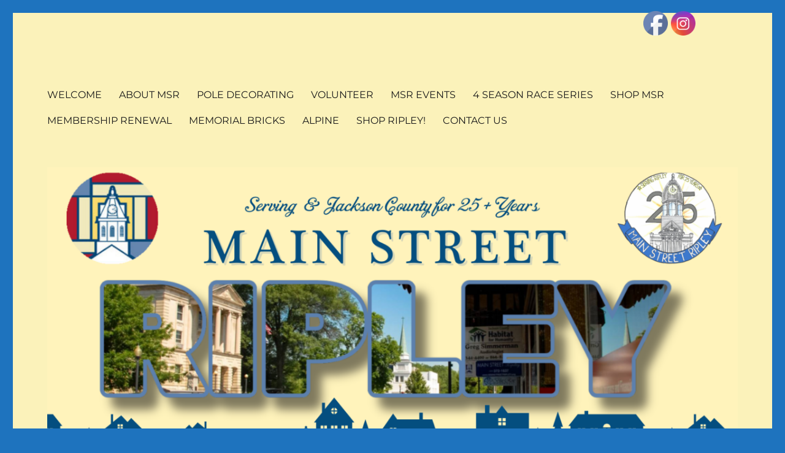

--- FILE ---
content_type: text/html; charset=UTF-8
request_url: https://msripley.com/events/category/alpine-event/list/?eventDisplay=past
body_size: 24989
content:
<!DOCTYPE html>
<html lang="en-US" class="no-js">
<head>
	<meta charset="UTF-8">
	<meta name="viewport" content="width=device-width, initial-scale=1.0">
	<link rel="profile" href="https://gmpg.org/xfn/11">
		<script>
(function(html){html.className = html.className.replace(/\bno-js\b/,'js')})(document.documentElement);
//# sourceURL=twentysixteen_javascript_detection
</script>
<title>Past Events from July 16, 2022 &#8211; June 18, 2022 &#8250; Alpine Event &#8250;  &#8211; Main Street Ripley</title>
<link rel='stylesheet' id='tribe-events-views-v2-bootstrap-datepicker-styles-css' href='https://msripley.com/wp-content/plugins/the-events-calendar/vendor/bootstrap-datepicker/css/bootstrap-datepicker.standalone.min.css?ver=6.15.15' media='all' />
<link rel='stylesheet' id='tec-variables-skeleton-css' href='https://msripley.com/wp-content/plugins/the-events-calendar/common/build/css/variables-skeleton.css?ver=6.10.2' media='all' />
<link rel='stylesheet' id='tribe-common-skeleton-style-css' href='https://msripley.com/wp-content/plugins/the-events-calendar/common/build/css/common-skeleton.css?ver=6.10.2' media='all' />
<link rel='stylesheet' id='tribe-tooltipster-css-css' href='https://msripley.com/wp-content/plugins/the-events-calendar/common/vendor/tooltipster/tooltipster.bundle.min.css?ver=6.10.2' media='all' />
<link rel='stylesheet' id='tribe-events-views-v2-skeleton-css' href='https://msripley.com/wp-content/plugins/the-events-calendar/build/css/views-skeleton.css?ver=6.15.15' media='all' />
<link rel='stylesheet' id='tec-variables-full-css' href='https://msripley.com/wp-content/plugins/the-events-calendar/common/build/css/variables-full.css?ver=6.10.2' media='all' />
<link rel='stylesheet' id='tribe-common-full-style-css' href='https://msripley.com/wp-content/plugins/the-events-calendar/common/build/css/common-full.css?ver=6.10.2' media='all' />
<link rel='stylesheet' id='tribe-events-views-v2-full-css' href='https://msripley.com/wp-content/plugins/the-events-calendar/build/css/views-full.css?ver=6.15.15' media='all' />
<link rel='stylesheet' id='tribe-events-views-v2-print-css' href='https://msripley.com/wp-content/plugins/the-events-calendar/build/css/views-print.css?ver=6.15.15' media='print' />
<meta name='robots' content='max-image-preview:large' />
<link rel='dns-prefetch' href='//ajax.googleapis.com' />
<link rel='dns-prefetch' href='//js.stripe.com' />
<link rel='dns-prefetch' href='//cdnjs.cloudflare.com' />
<link href='//hb.wpmucdn.com' rel='preconnect' />
<link rel="alternate" type="application/rss+xml" title="Main Street Ripley &raquo; Feed" href="https://msripley.com/feed/" />
<link rel="alternate" type="application/rss+xml" title="Main Street Ripley &raquo; Comments Feed" href="https://msripley.com/comments/feed/" />
<link rel="alternate" type="text/calendar" title="Main Street Ripley &raquo; iCal Feed" href="https://msripley.com/events/?ical=1" />
<link rel="alternate" type="application/rss+xml" title="Main Street Ripley &raquo; Events Feed" href="https://msripley.com/events/feed/" />
		<style>
			.lazyload,
			.lazyloading {
				max-width: 100%;
			}
		</style>
		<style id='wp-img-auto-sizes-contain-inline-css'>
img:is([sizes=auto i],[sizes^="auto," i]){contain-intrinsic-size:3000px 1500px}
/*# sourceURL=wp-img-auto-sizes-contain-inline-css */
</style>
<link rel='stylesheet' id='twb-open-sans-css' href='https://fonts.googleapis.com/css?family=Open+Sans%3A300%2C400%2C500%2C600%2C700%2C800&#038;display=swap&#038;ver=6.9' media='all' />
<link rel='stylesheet' id='twb-global-css' href='https://msripley.com/wp-content/plugins/form-maker/booster/assets/css/global.css?ver=1.0.0' media='all' />
<style id='wp-emoji-styles-inline-css'>

	img.wp-smiley, img.emoji {
		display: inline !important;
		border: none !important;
		box-shadow: none !important;
		height: 1em !important;
		width: 1em !important;
		margin: 0 0.07em !important;
		vertical-align: -0.1em !important;
		background: none !important;
		padding: 0 !important;
	}
/*# sourceURL=wp-emoji-styles-inline-css */
</style>
<link rel='stylesheet' id='wp-block-library-css' href='https://msripley.com/wp-includes/css/dist/block-library/style.min.css?ver=6.9' media='all' />
<style id='global-styles-inline-css'>
:root{--wp--preset--aspect-ratio--square: 1;--wp--preset--aspect-ratio--4-3: 4/3;--wp--preset--aspect-ratio--3-4: 3/4;--wp--preset--aspect-ratio--3-2: 3/2;--wp--preset--aspect-ratio--2-3: 2/3;--wp--preset--aspect-ratio--16-9: 16/9;--wp--preset--aspect-ratio--9-16: 9/16;--wp--preset--color--black: #000000;--wp--preset--color--cyan-bluish-gray: #abb8c3;--wp--preset--color--white: #fff;--wp--preset--color--pale-pink: #f78da7;--wp--preset--color--vivid-red: #cf2e2e;--wp--preset--color--luminous-vivid-orange: #ff6900;--wp--preset--color--luminous-vivid-amber: #fcb900;--wp--preset--color--light-green-cyan: #7bdcb5;--wp--preset--color--vivid-green-cyan: #00d084;--wp--preset--color--pale-cyan-blue: #8ed1fc;--wp--preset--color--vivid-cyan-blue: #0693e3;--wp--preset--color--vivid-purple: #9b51e0;--wp--preset--color--dark-gray: #1a1a1a;--wp--preset--color--medium-gray: #686868;--wp--preset--color--light-gray: #e5e5e5;--wp--preset--color--blue-gray: #4d545c;--wp--preset--color--bright-blue: #007acc;--wp--preset--color--light-blue: #9adffd;--wp--preset--color--dark-brown: #402b30;--wp--preset--color--medium-brown: #774e24;--wp--preset--color--dark-red: #640c1f;--wp--preset--color--bright-red: #ff675f;--wp--preset--color--yellow: #ffef8e;--wp--preset--gradient--vivid-cyan-blue-to-vivid-purple: linear-gradient(135deg,rgb(6,147,227) 0%,rgb(155,81,224) 100%);--wp--preset--gradient--light-green-cyan-to-vivid-green-cyan: linear-gradient(135deg,rgb(122,220,180) 0%,rgb(0,208,130) 100%);--wp--preset--gradient--luminous-vivid-amber-to-luminous-vivid-orange: linear-gradient(135deg,rgb(252,185,0) 0%,rgb(255,105,0) 100%);--wp--preset--gradient--luminous-vivid-orange-to-vivid-red: linear-gradient(135deg,rgb(255,105,0) 0%,rgb(207,46,46) 100%);--wp--preset--gradient--very-light-gray-to-cyan-bluish-gray: linear-gradient(135deg,rgb(238,238,238) 0%,rgb(169,184,195) 100%);--wp--preset--gradient--cool-to-warm-spectrum: linear-gradient(135deg,rgb(74,234,220) 0%,rgb(151,120,209) 20%,rgb(207,42,186) 40%,rgb(238,44,130) 60%,rgb(251,105,98) 80%,rgb(254,248,76) 100%);--wp--preset--gradient--blush-light-purple: linear-gradient(135deg,rgb(255,206,236) 0%,rgb(152,150,240) 100%);--wp--preset--gradient--blush-bordeaux: linear-gradient(135deg,rgb(254,205,165) 0%,rgb(254,45,45) 50%,rgb(107,0,62) 100%);--wp--preset--gradient--luminous-dusk: linear-gradient(135deg,rgb(255,203,112) 0%,rgb(199,81,192) 50%,rgb(65,88,208) 100%);--wp--preset--gradient--pale-ocean: linear-gradient(135deg,rgb(255,245,203) 0%,rgb(182,227,212) 50%,rgb(51,167,181) 100%);--wp--preset--gradient--electric-grass: linear-gradient(135deg,rgb(202,248,128) 0%,rgb(113,206,126) 100%);--wp--preset--gradient--midnight: linear-gradient(135deg,rgb(2,3,129) 0%,rgb(40,116,252) 100%);--wp--preset--font-size--small: 13px;--wp--preset--font-size--medium: 20px;--wp--preset--font-size--large: 36px;--wp--preset--font-size--x-large: 42px;--wp--preset--spacing--20: 0.44rem;--wp--preset--spacing--30: 0.67rem;--wp--preset--spacing--40: 1rem;--wp--preset--spacing--50: 1.5rem;--wp--preset--spacing--60: 2.25rem;--wp--preset--spacing--70: 3.38rem;--wp--preset--spacing--80: 5.06rem;--wp--preset--shadow--natural: 6px 6px 9px rgba(0, 0, 0, 0.2);--wp--preset--shadow--deep: 12px 12px 50px rgba(0, 0, 0, 0.4);--wp--preset--shadow--sharp: 6px 6px 0px rgba(0, 0, 0, 0.2);--wp--preset--shadow--outlined: 6px 6px 0px -3px rgb(255, 255, 255), 6px 6px rgb(0, 0, 0);--wp--preset--shadow--crisp: 6px 6px 0px rgb(0, 0, 0);}:where(.is-layout-flex){gap: 0.5em;}:where(.is-layout-grid){gap: 0.5em;}body .is-layout-flex{display: flex;}.is-layout-flex{flex-wrap: wrap;align-items: center;}.is-layout-flex > :is(*, div){margin: 0;}body .is-layout-grid{display: grid;}.is-layout-grid > :is(*, div){margin: 0;}:where(.wp-block-columns.is-layout-flex){gap: 2em;}:where(.wp-block-columns.is-layout-grid){gap: 2em;}:where(.wp-block-post-template.is-layout-flex){gap: 1.25em;}:where(.wp-block-post-template.is-layout-grid){gap: 1.25em;}.has-black-color{color: var(--wp--preset--color--black) !important;}.has-cyan-bluish-gray-color{color: var(--wp--preset--color--cyan-bluish-gray) !important;}.has-white-color{color: var(--wp--preset--color--white) !important;}.has-pale-pink-color{color: var(--wp--preset--color--pale-pink) !important;}.has-vivid-red-color{color: var(--wp--preset--color--vivid-red) !important;}.has-luminous-vivid-orange-color{color: var(--wp--preset--color--luminous-vivid-orange) !important;}.has-luminous-vivid-amber-color{color: var(--wp--preset--color--luminous-vivid-amber) !important;}.has-light-green-cyan-color{color: var(--wp--preset--color--light-green-cyan) !important;}.has-vivid-green-cyan-color{color: var(--wp--preset--color--vivid-green-cyan) !important;}.has-pale-cyan-blue-color{color: var(--wp--preset--color--pale-cyan-blue) !important;}.has-vivid-cyan-blue-color{color: var(--wp--preset--color--vivid-cyan-blue) !important;}.has-vivid-purple-color{color: var(--wp--preset--color--vivid-purple) !important;}.has-black-background-color{background-color: var(--wp--preset--color--black) !important;}.has-cyan-bluish-gray-background-color{background-color: var(--wp--preset--color--cyan-bluish-gray) !important;}.has-white-background-color{background-color: var(--wp--preset--color--white) !important;}.has-pale-pink-background-color{background-color: var(--wp--preset--color--pale-pink) !important;}.has-vivid-red-background-color{background-color: var(--wp--preset--color--vivid-red) !important;}.has-luminous-vivid-orange-background-color{background-color: var(--wp--preset--color--luminous-vivid-orange) !important;}.has-luminous-vivid-amber-background-color{background-color: var(--wp--preset--color--luminous-vivid-amber) !important;}.has-light-green-cyan-background-color{background-color: var(--wp--preset--color--light-green-cyan) !important;}.has-vivid-green-cyan-background-color{background-color: var(--wp--preset--color--vivid-green-cyan) !important;}.has-pale-cyan-blue-background-color{background-color: var(--wp--preset--color--pale-cyan-blue) !important;}.has-vivid-cyan-blue-background-color{background-color: var(--wp--preset--color--vivid-cyan-blue) !important;}.has-vivid-purple-background-color{background-color: var(--wp--preset--color--vivid-purple) !important;}.has-black-border-color{border-color: var(--wp--preset--color--black) !important;}.has-cyan-bluish-gray-border-color{border-color: var(--wp--preset--color--cyan-bluish-gray) !important;}.has-white-border-color{border-color: var(--wp--preset--color--white) !important;}.has-pale-pink-border-color{border-color: var(--wp--preset--color--pale-pink) !important;}.has-vivid-red-border-color{border-color: var(--wp--preset--color--vivid-red) !important;}.has-luminous-vivid-orange-border-color{border-color: var(--wp--preset--color--luminous-vivid-orange) !important;}.has-luminous-vivid-amber-border-color{border-color: var(--wp--preset--color--luminous-vivid-amber) !important;}.has-light-green-cyan-border-color{border-color: var(--wp--preset--color--light-green-cyan) !important;}.has-vivid-green-cyan-border-color{border-color: var(--wp--preset--color--vivid-green-cyan) !important;}.has-pale-cyan-blue-border-color{border-color: var(--wp--preset--color--pale-cyan-blue) !important;}.has-vivid-cyan-blue-border-color{border-color: var(--wp--preset--color--vivid-cyan-blue) !important;}.has-vivid-purple-border-color{border-color: var(--wp--preset--color--vivid-purple) !important;}.has-vivid-cyan-blue-to-vivid-purple-gradient-background{background: var(--wp--preset--gradient--vivid-cyan-blue-to-vivid-purple) !important;}.has-light-green-cyan-to-vivid-green-cyan-gradient-background{background: var(--wp--preset--gradient--light-green-cyan-to-vivid-green-cyan) !important;}.has-luminous-vivid-amber-to-luminous-vivid-orange-gradient-background{background: var(--wp--preset--gradient--luminous-vivid-amber-to-luminous-vivid-orange) !important;}.has-luminous-vivid-orange-to-vivid-red-gradient-background{background: var(--wp--preset--gradient--luminous-vivid-orange-to-vivid-red) !important;}.has-very-light-gray-to-cyan-bluish-gray-gradient-background{background: var(--wp--preset--gradient--very-light-gray-to-cyan-bluish-gray) !important;}.has-cool-to-warm-spectrum-gradient-background{background: var(--wp--preset--gradient--cool-to-warm-spectrum) !important;}.has-blush-light-purple-gradient-background{background: var(--wp--preset--gradient--blush-light-purple) !important;}.has-blush-bordeaux-gradient-background{background: var(--wp--preset--gradient--blush-bordeaux) !important;}.has-luminous-dusk-gradient-background{background: var(--wp--preset--gradient--luminous-dusk) !important;}.has-pale-ocean-gradient-background{background: var(--wp--preset--gradient--pale-ocean) !important;}.has-electric-grass-gradient-background{background: var(--wp--preset--gradient--electric-grass) !important;}.has-midnight-gradient-background{background: var(--wp--preset--gradient--midnight) !important;}.has-small-font-size{font-size: var(--wp--preset--font-size--small) !important;}.has-medium-font-size{font-size: var(--wp--preset--font-size--medium) !important;}.has-large-font-size{font-size: var(--wp--preset--font-size--large) !important;}.has-x-large-font-size{font-size: var(--wp--preset--font-size--x-large) !important;}
/*# sourceURL=global-styles-inline-css */
</style>

<style id='classic-theme-styles-inline-css'>
/*! This file is auto-generated */
.wp-block-button__link{color:#fff;background-color:#32373c;border-radius:9999px;box-shadow:none;text-decoration:none;padding:calc(.667em + 2px) calc(1.333em + 2px);font-size:1.125em}.wp-block-file__button{background:#32373c;color:#fff;text-decoration:none}
/*# sourceURL=/wp-includes/css/classic-themes.min.css */
</style>
<link rel='stylesheet' id='buttonizer_frontend_style-css' href='https://msripley.com/wp-content/plugins/buttonizer-multifunctional-button/assets/legacy/frontend.css?v=a39bd9eefa47cf9346743d6e29db2d87&#038;ver=6.9' media='all' />
<link rel='stylesheet' id='buttonizer-icon-library-css' href='https://cdnjs.cloudflare.com/ajax/libs/font-awesome/5.15.4/css/all.min.css?ver=6.9' media='all' integrity='sha512-1ycn6IcaQQ40/MKBW2W4Rhis/DbILU74C1vSrLJxCq57o941Ym01SwNsOMqvEBFlcgUa6xLiPY/NS5R+E6ztJQ==' crossorigin='anonymous' />
<link rel='stylesheet' id='SFSImainCss-css' href='https://msripley.com/wp-content/plugins/ultimate-social-media-icons/css/sfsi-style.css?ver=2.9.6' media='all' />
<link rel='stylesheet' id='wpecpp-css' href='https://msripley.com/wp-content/plugins/wp-ecommerce-paypal/assets/css/wpecpp.css?ver=2.0.4' media='all' />
<link rel='stylesheet' id='twentysixteen-fonts-css' href='https://msripley.com/wp-content/themes/twentysixteen/fonts/merriweather-plus-montserrat-plus-inconsolata.css?ver=20230328' media='all' />
<link rel='stylesheet' id='genericons-css' href='https://msripley.com/wp-content/themes/twentysixteen/genericons/genericons.css?ver=20251101' media='all' />
<link rel='stylesheet' id='twentysixteen-style-css' href='https://msripley.com/wp-content/themes/twentysixteen/style.css?ver=20251202' media='all' />
<style id='twentysixteen-style-inline-css'>

		/* Custom Page Background Color */
		.site {
			background-color: #fbf2ba;
		}

		mark,
		ins,
		button,
		button[disabled]:hover,
		button[disabled]:focus,
		input[type="button"],
		input[type="button"][disabled]:hover,
		input[type="button"][disabled]:focus,
		input[type="reset"],
		input[type="reset"][disabled]:hover,
		input[type="reset"][disabled]:focus,
		input[type="submit"],
		input[type="submit"][disabled]:hover,
		input[type="submit"][disabled]:focus,
		.menu-toggle.toggled-on,
		.menu-toggle.toggled-on:hover,
		.menu-toggle.toggled-on:focus,
		.pagination .prev,
		.pagination .next,
		.pagination .prev:hover,
		.pagination .prev:focus,
		.pagination .next:hover,
		.pagination .next:focus,
		.pagination .nav-links:before,
		.pagination .nav-links:after,
		.widget_calendar tbody a,
		.widget_calendar tbody a:hover,
		.widget_calendar tbody a:focus,
		.page-links a,
		.page-links a:hover,
		.page-links a:focus {
			color: #fbf2ba;
		}

		@media screen and (min-width: 56.875em) {
			.main-navigation ul ul li {
				background-color: #fbf2ba;
			}

			.main-navigation ul ul:after {
				border-top-color: #fbf2ba;
				border-bottom-color: #fbf2ba;
			}
		}
	
/*# sourceURL=twentysixteen-style-inline-css */
</style>
<link rel='stylesheet' id='twentysixteen-block-style-css' href='https://msripley.com/wp-content/themes/twentysixteen/css/blocks.css?ver=20240817' media='all' />
<link rel='stylesheet' id='tablepress-default-css' href='https://msripley.com/wp-content/plugins/tablepress/css/build/default.css?ver=3.2.6' media='all' />
<script src="https://msripley.com/wp-includes/js/jquery/jquery.min.js?ver=3.7.1" id="jquery-core-js"></script>
<script src="https://msripley.com/wp-includes/js/jquery/jquery-migrate.min.js?ver=3.4.1" id="jquery-migrate-js"></script>
<script src="https://msripley.com/wp-content/plugins/form-maker/booster/assets/js/circle-progress.js?ver=1.2.2" id="twb-circle-js"></script>
<script id="twb-global-js-extra">
var twb = {"nonce":"f675a7767f","ajax_url":"https://msripley.com/wp-admin/admin-ajax.php","plugin_url":"https://msripley.com/wp-content/plugins/form-maker/booster","href":"https://msripley.com/wp-admin/admin.php?page=twb_form-maker"};
var twb = {"nonce":"f675a7767f","ajax_url":"https://msripley.com/wp-admin/admin-ajax.php","plugin_url":"https://msripley.com/wp-content/plugins/form-maker/booster","href":"https://msripley.com/wp-admin/admin.php?page=twb_form-maker"};
//# sourceURL=twb-global-js-extra
</script>
<script src="https://msripley.com/wp-content/plugins/form-maker/booster/assets/js/global.js?ver=1.0.0" id="twb-global-js"></script>
<script src="https://msripley.com/wp-content/plugins/the-events-calendar/common/build/js/tribe-common.js?ver=9c44e11f3503a33e9540" id="tribe-common-js"></script>
<script src="https://msripley.com/wp-content/plugins/the-events-calendar/build/js/views/breakpoints.js?ver=4208de2df2852e0b91ec" id="tribe-events-views-v2-breakpoints-js"></script>
<script id="asenha-public-js-extra">
var phpVars = {"externalPermalinksEnabled":"1"};
//# sourceURL=asenha-public-js-extra
</script>
<script src="https://msripley.com/wp-content/plugins/admin-site-enhancements/assets/js/external-permalinks.js?ver=8.3.0" id="asenha-public-js"></script>
<script id="twentysixteen-script-js-extra">
var screenReaderText = {"expand":"expand child menu","collapse":"collapse child menu"};
//# sourceURL=twentysixteen-script-js-extra
</script>
<script src="https://msripley.com/wp-content/themes/twentysixteen/js/functions.js?ver=20230629" id="twentysixteen-script-js" defer data-wp-strategy="defer"></script>
<meta name="generator" content="WordPress 6.9" />
<!--Customizer CSS--> 
<style type="text/css">
.site-footer span[role=separator] {
    display: none;
}
.site-info>a:last-child {
    display: none;
}
.site-footer .site-title:after {
    display: none;
}
</style> 
<!--/Customizer CSS-->
<meta name="follow.[base64]" content="r8l3J2zTQKyQWY8Gmlse"/><meta name="tec-api-version" content="v1"><meta name="tec-api-origin" content="https://msripley.com"><link rel="alternate" href="https://msripley.com/wp-json/tribe/events/v1/events/?categories=alpine-event" />		<script>
			document.documentElement.className = document.documentElement.className.replace('no-js', 'js');
		</script>
				<style>
			.no-js img.lazyload {
				display: none;
			}

			figure.wp-block-image img.lazyloading {
				min-width: 150px;
			}

			.lazyload,
			.lazyloading {
				--smush-placeholder-width: 100px;
				--smush-placeholder-aspect-ratio: 1/1;
				width: var(--smush-image-width, var(--smush-placeholder-width)) !important;
				aspect-ratio: var(--smush-image-aspect-ratio, var(--smush-placeholder-aspect-ratio)) !important;
			}

						.lazyload, .lazyloading {
				opacity: 0;
			}

			.lazyloaded {
				opacity: 1;
				transition: opacity 400ms;
				transition-delay: 0ms;
			}

					</style>
					<link rel="preload" href="https://msripley.com/wp-content/plugins/wordpress-popup/assets/hustle-ui/fonts/hustle-icons-font.woff2" as="font" type="font/woff2" crossorigin>
				<style type="text/css" id="twentysixteen-header-css">
		.site-branding {
			margin: 0 auto 0 0;
		}

		.site-branding .site-title,
		.site-description {
			clip-path: inset(50%);
			position: absolute;
		}
		</style>
		<style id="custom-background-css">
body.custom-background { background-color: #1e73be; }
</style>
	<link rel="icon" href="https://msripley.com/wp-content/uploads/2024/01/cropped-logoTrans-32x32.png" sizes="32x32" />
<link rel="icon" href="https://msripley.com/wp-content/uploads/2024/01/cropped-logoTrans-192x192.png" sizes="192x192" />
<link rel="apple-touch-icon" href="https://msripley.com/wp-content/uploads/2024/01/cropped-logoTrans-180x180.png" />
<meta name="msapplication-TileImage" content="https://msripley.com/wp-content/uploads/2024/01/cropped-logoTrans-270x270.png" />
<link rel='stylesheet' id='hustle_icons-css' href='https://msripley.com/wp-content/plugins/wordpress-popup/assets/hustle-ui/css/hustle-icons.min.css?ver=7.8.7' media='all' />
<link rel='stylesheet' id='hustle_global-css' href='https://msripley.com/wp-content/plugins/wordpress-popup/assets/hustle-ui/css/hustle-global.min.css?ver=7.8.7' media='all' />
<link rel='stylesheet' id='hustle_info-css' href='https://msripley.com/wp-content/plugins/wordpress-popup/assets/hustle-ui/css/hustle-info.min.css?ver=7.8.7' media='all' />
<link rel='stylesheet' id='hustle_inline-css' href='https://msripley.com/wp-content/plugins/wordpress-popup/assets/hustle-ui/css/hustle-inline.min.css?ver=7.8.7' media='all' />
<link rel='stylesheet' id='hustle-fonts-css' href='https://fonts.bunny.net/css?family=Open+Sans%3Aregular%2C700%2Cbold&#038;display=swap&#038;ver=1.0' media='all' />
</head>

<body class="archive post-type-archive post-type-archive-tribe_events custom-background wp-embed-responsive wp-theme-twentysixteen sfsi_actvite_theme_default tribe-events-page-template tribe-no-js tribe-filter-live hfeed">
<div id="page" class="site">
	<div class="site-inner">
		<a class="skip-link screen-reader-text" href="#content">
			Skip to content		</a>

		<header id="masthead" class="site-header">
			<div class="site-header-main">
				<div class="site-branding">
											<p class="site-title"><a href="https://msripley.com/" rel="home" >Main Street Ripley</a></p>
												<p class="site-description">Serving Ripley 26 Years&#8230;.</p>
									</div><!-- .site-branding -->

									<button id="menu-toggle" class="menu-toggle">Menu</button>

					<div id="site-header-menu" class="site-header-menu">
													<nav id="site-navigation" class="main-navigation" aria-label="Primary Menu">
								<div class="menu-main-container"><ul id="menu-main" class="primary-menu"><li id="menu-item-62" class="menu-item menu-item-type-post_type menu-item-object-page menu-item-home menu-item-62"><a href="https://msripley.com/">WELCOME</a></li>
<li id="menu-item-391" class="menu-item menu-item-type-post_type menu-item-object-page menu-item-391"><a href="https://msripley.com/about-msr/">ABOUT MSR</a></li>
<li id="menu-item-938" class="menu-item menu-item-type-post_type menu-item-object-page menu-item-938"><a href="https://msripley.com/poles/">POLE DECORATING</a></li>
<li id="menu-item-409" class="menu-item menu-item-type-post_type menu-item-object-page menu-item-409"><a href="https://msripley.com/volunteer/">VOLUNTEER</a></li>
<li id="menu-item-906" class="menu-item menu-item-type-post_type menu-item-object-page menu-item-906"><a href="https://msripley.com/msr-events/">MSR EVENTS</a></li>
<li id="menu-item-748" class="menu-item menu-item-type-post_type menu-item-object-page menu-item-748"><a href="https://msripley.com/4-season-race-series/">4 SEASON RACE SERIES</a></li>
<li id="menu-item-55" class="menu-item menu-item-type-post_type menu-item-object-page menu-item-55"><a href="https://msripley.com/shop/">SHOP MSR</a></li>
<li id="menu-item-385" class="menu-item menu-item-type-post_type menu-item-object-page menu-item-385"><a href="https://msripley.com/membership-renewal/">MEMBERSHIP RENEWAL</a></li>
<li id="menu-item-386" class="menu-item menu-item-type-post_type menu-item-object-page menu-item-386"><a href="https://msripley.com/memorial-bricks/">MEMORIAL BRICKS</a></li>
<li id="menu-item-632" class="menu-item menu-item-type-custom menu-item-object-custom menu-item-632"><a href="https://alpinewv.com">ALPINE</a></li>
<li id="menu-item-725" class="menu-item menu-item-type-custom menu-item-object-custom menu-item-725"><a target="_blank" rel="noopener noreferrer nofollow" href="https://shopripleywv.com">SHOP RIPLEY!</a></li>
<li id="menu-item-59" class="menu-item menu-item-type-post_type menu-item-object-page menu-item-59"><a href="https://msripley.com/contact-us/">CONTACT US</a></li>
</ul></div>							</nav><!-- .main-navigation -->
						
													<nav id="social-navigation" class="social-navigation" aria-label="Social Links Menu">
															</nav><!-- .social-navigation -->
											</div><!-- .site-header-menu -->
							</div><!-- .site-header-main -->

											<div class="header-image">
					<a href="https://msripley.com/" rel="home" >
						<img src="https://msripley.com/wp-content/uploads/2025/01/cropped-web-Header2.png" width="1200" height="520" alt="Main Street Ripley" sizes="(max-width: 709px) 85vw, (max-width: 909px) 81vw, (max-width: 1362px) 88vw, 1200px" srcset="https://msripley.com/wp-content/uploads/2025/01/cropped-web-Header2.png 1200w, https://msripley.com/wp-content/uploads/2025/01/cropped-web-Header2-300x130.png 300w, https://msripley.com/wp-content/uploads/2025/01/cropped-web-Header2-1024x444.png 1024w, https://msripley.com/wp-content/uploads/2025/01/cropped-web-Header2-768x333.png 768w, https://msripley.com/wp-content/uploads/2025/01/cropped-web-Header2-200x87.png 200w" decoding="async" fetchpriority="high" />					</a>
				</div><!-- .header-image -->
					</header><!-- .site-header -->

		<div id="content" class="site-content">
<div
	 class="tribe-common tribe-events tribe-events-view tribe-events-view--list" 	data-js="tribe-events-view"
	data-view-rest-url="https://msripley.com/wp-json/tribe/views/v2/html"
	data-view-rest-method="GET"
	data-view-manage-url="1"
				data-view-breakpoint-pointer="c6ba59ae-daba-4859-b8be-e031c49a953a"
	 role="main">
	<section class="tribe-common-l-container tribe-events-l-container">
		<div
	class="tribe-events-view-loader tribe-common-a11y-hidden"
	role="alert"
	aria-live="polite"
>
	<span class="tribe-events-view-loader__text tribe-common-a11y-visual-hide">
		20 events found.	</span>
	<div class="tribe-events-view-loader__dots tribe-common-c-loader">
		<svg
	 class="tribe-common-c-svgicon tribe-common-c-svgicon--dot tribe-common-c-loader__dot tribe-common-c-loader__dot--first" 	aria-hidden="true"
	viewBox="0 0 15 15"
	xmlns="http://www.w3.org/2000/svg"
>
	<circle cx="7.5" cy="7.5" r="7.5"/>
</svg>
		<svg
	 class="tribe-common-c-svgicon tribe-common-c-svgicon--dot tribe-common-c-loader__dot tribe-common-c-loader__dot--second" 	aria-hidden="true"
	viewBox="0 0 15 15"
	xmlns="http://www.w3.org/2000/svg"
>
	<circle cx="7.5" cy="7.5" r="7.5"/>
</svg>
		<svg
	 class="tribe-common-c-svgicon tribe-common-c-svgicon--dot tribe-common-c-loader__dot tribe-common-c-loader__dot--third" 	aria-hidden="true"
	viewBox="0 0 15 15"
	xmlns="http://www.w3.org/2000/svg"
>
	<circle cx="7.5" cy="7.5" r="7.5"/>
</svg>
	</div>
</div>

		<script type="application/ld+json">
[{"@context":"http://schema.org","@type":"Event","name":"MOVIE &#8211; I Still Believe","description":"&lt;p&gt;Sponsored by the Jackson County Ministerial Association. \u00a0Admission is a canned food donation.&lt;/p&gt;\\n","url":"https://msripley.com/event/movie-i-still-believe-2/","eventAttendanceMode":"https://schema.org/OfflineEventAttendanceMode","eventStatus":"https://schema.org/EventScheduled","startDate":"2024-04-26T19:00:00-04:00","endDate":"2024-04-26T21:00:00-04:00","location":{"@type":"Place","name":"Alpine Theatre","description":"","url":"","address":{"@type":"PostalAddress","streetAddress":"210 Main Street W","addressLocality":"Ripley","addressRegion":"WV","postalCode":"25271"},"telephone":"304-372-1637","sameAs":"https://alpinewv.com"},"performer":"Organization"},{"@context":"http://schema.org","@type":"Event","name":"Brady Lee &#8211; Country Singer","description":"&lt;p&gt;Tickets on sale now.\u00a0 $10. \u00a0&lt;/p&gt;\\n","url":"https://msripley.com/event/brady-lee-country-singer/","eventAttendanceMode":"https://schema.org/OfflineEventAttendanceMode","eventStatus":"https://schema.org/EventScheduled","startDate":"2024-04-27T19:00:00-04:00","endDate":"2024-04-27T21:00:00-04:00","location":{"@type":"Place","name":"Alpine Theatre","description":"","url":"","address":{"@type":"PostalAddress","streetAddress":"210 Main Street W","addressLocality":"Ripley","addressRegion":"WV","postalCode":"25271"},"telephone":"304-372-1637","sameAs":"https://alpinewv.com"},"organizer":{"@type":"Person","name":"Main Street Ripley","description":"","url":"https://msripley.com","telephone":"304-372-1637","email":"&#100;&#105;&#114;&#101;&#99;tor&#64;&#109;a&#105;&#110;s&#116;reet&#114;&#105;pley&#46;&#111;&#114;&#103;","sameAs":"https://msripley.com"},"offers":{"@type":"Offer","price":"10.00","priceCurrency":"10.00","url":"https://msripley.com/event/brady-lee-country-singer/","category":"primary","availability":"inStock","validFrom":"2024-01-29T00:00:00+00:00"},"performer":"Organization"},{"@context":"http://schema.org","@type":"Event","name":"Movie &#8211; TBA","description":"","url":"https://msripley.com/event/movie-tba-6/","eventAttendanceMode":"https://schema.org/OfflineEventAttendanceMode","eventStatus":"https://schema.org/EventScheduled","startDate":"2024-05-03T19:00:00-04:00","endDate":"2024-05-03T21:00:00-04:00","location":{"@type":"Place","name":"Alpine Theatre","description":"","url":"","address":{"@type":"PostalAddress","streetAddress":"210 Main Street W","addressLocality":"Ripley","addressRegion":"WV","postalCode":"25271"},"telephone":"304-372-1637","sameAs":"https://alpinewv.com"},"organizer":{"@type":"Person","name":"Main Street Ripley","description":"","url":"https://msripley.com","telephone":"304-372-1637","email":"&#100;ire&#99;&#116;&#111;r&#64;ma&#105;nstre&#101;tr&#105;&#112;&#108;&#101;y.&#111;&#114;g","sameAs":"https://msripley.com"},"offers":{"@type":"Offer","price":"2.00","priceCurrency":"2.00","url":"https://msripley.com/event/movie-tba-6/","category":"primary","availability":"inStock","validFrom":"2024-01-29T00:00:00+00:00"},"performer":"Organization"},{"@context":"http://schema.org","@type":"Event","name":"Appalachian Children\u2019s Chorus","description":"&lt;p&gt;An experience you don\\'t want to miss.\u00a0 Performance will be held at Ravenswood High School Auditorium @ 3:00.\u00a0 General admission is $10.\u00a0 Seniors and students are $5.00. \u00a0&lt;/p&gt;\\n","url":"https://msripley.com/event/appalachian-childrens-chorus/","eventAttendanceMode":"https://schema.org/OfflineEventAttendanceMode","eventStatus":"https://schema.org/EventScheduled","startDate":"2024-05-05T15:00:00-04:00","endDate":"2024-05-05T17:00:00-04:00","location":{"@type":"Place","name":"Ravenswood High School","description":"","url":"","address":{"@type":"PostalAddress"},"telephone":"","sameAs":""},"organizer":{"@type":"Person","name":"Main Street Ripley","description":"","url":"https://msripley.com","telephone":"304-372-1637","email":"d&#105;re&#99;&#116;or&#64;mai&#110;&#115;&#116;&#114;e&#101;&#116;&#114;&#105;&#112;&#108;ey&#46;o&#114;g","sameAs":"https://msripley.com"},"offers":{"@type":"Offer","price":"10.00","priceCurrency":"10.00","url":"https://msripley.com/event/appalachian-childrens-chorus/","category":"primary","availability":"inStock","validFrom":"2024-01-29T00:00:00+00:00"},"performer":"Organization"},{"@context":"http://schema.org","@type":"Event","name":"Movie &#8211; TBA","description":"","url":"https://msripley.com/event/movie-tba-7/","eventAttendanceMode":"https://schema.org/OfflineEventAttendanceMode","eventStatus":"https://schema.org/EventScheduled","startDate":"2024-05-17T19:00:00-04:00","endDate":"2024-05-17T21:00:00-04:00","location":{"@type":"Place","name":"Alpine Theatre","description":"","url":"","address":{"@type":"PostalAddress","streetAddress":"210 Main Street W","addressLocality":"Ripley","addressRegion":"WV","postalCode":"25271"},"telephone":"304-372-1637","sameAs":"https://alpinewv.com"},"organizer":{"@type":"Person","name":"Main Street Ripley","description":"","url":"https://msripley.com","telephone":"304-372-1637","email":"&#100;&#105;&#114;&#101;c&#116;&#111;r&#64;m&#97;i&#110;st&#114;&#101;&#101;tr&#105;&#112;le&#121;.or&#103;","sameAs":"https://msripley.com"},"offers":{"@type":"Offer","price":"2.00","priceCurrency":"2.00","url":"https://msripley.com/event/movie-tba-7/","category":"primary","availability":"inStock","validFrom":"2024-01-29T00:00:00+00:00"},"performer":"Organization"},{"@context":"http://schema.org","@type":"Event","name":"Movie &#8211; TBA","description":"","url":"https://msripley.com/event/movie-tba-8/","eventAttendanceMode":"https://schema.org/OfflineEventAttendanceMode","eventStatus":"https://schema.org/EventScheduled","startDate":"2024-06-07T19:00:00-04:00","endDate":"2024-06-07T21:00:00-04:00","location":{"@type":"Place","name":"Alpine Theatre","description":"","url":"","address":{"@type":"PostalAddress","streetAddress":"210 Main Street W","addressLocality":"Ripley","addressRegion":"WV","postalCode":"25271"},"telephone":"304-372-1637","sameAs":"https://alpinewv.com"},"organizer":{"@type":"Person","name":"Main Street Ripley","description":"","url":"https://msripley.com","telephone":"304-372-1637","email":"d&#105;&#114;&#101;ct&#111;&#114;&#64;ma&#105;&#110;&#115;t&#114;&#101;&#101;tr&#105;&#112;l&#101;y.&#111;rg","sameAs":"https://msripley.com"},"offers":{"@type":"Offer","price":"2.00","priceCurrency":"2.00","url":"https://msripley.com/event/movie-tba-8/","category":"primary","availability":"inStock","validFrom":"2024-01-29T00:00:00+00:00"},"performer":"Organization"},{"@context":"http://schema.org","@type":"Event","name":"Carpenter Ants &#8211; Rhythm &#038; Blues","description":"&lt;p&gt;Listen to the Carpenter Ants! The Alpine Theatre welcomes The Carpenter Ants - Countrified Soul!\u00a0 Tickets on sale $10.&lt;/p&gt;\\n","url":"https://msripley.com/event/carpenter-ants-rhythm-blues/","eventAttendanceMode":"https://schema.org/OfflineEventAttendanceMode","eventStatus":"https://schema.org/EventScheduled","startDate":"2024-06-08T19:00:00-04:00","endDate":"2024-06-08T21:00:00-04:00","location":{"@type":"Place","name":"Alpine Theatre","description":"","url":"","address":{"@type":"PostalAddress","streetAddress":"210 Main Street W","addressLocality":"Ripley","addressRegion":"WV","postalCode":"25271"},"telephone":"304-372-1637","sameAs":"https://alpinewv.com"},"organizer":{"@type":"Person","name":"Main Street Ripley","description":"","url":"https://msripley.com","telephone":"304-372-1637","email":"dir&#101;&#99;to&#114;&#64;m&#97;in&#115;tre&#101;&#116;r&#105;pl&#101;y&#46;&#111;rg","sameAs":"https://msripley.com"},"offers":{"@type":"Offer","price":"15.00","priceCurrency":"15.00","url":"https://msripley.com/event/carpenter-ants-rhythm-blues/","category":"primary","availability":"inStock","validFrom":"2024-01-29T00:00:00+00:00"},"performer":"Organization"},{"@context":"http://schema.org","@type":"Event","name":"Movie &#8211; TBA","description":"","url":"https://msripley.com/event/movie-tba-9/","eventAttendanceMode":"https://schema.org/OfflineEventAttendanceMode","eventStatus":"https://schema.org/EventScheduled","startDate":"2024-06-15T19:00:00-04:00","endDate":"2024-06-15T20:30:00-04:00","location":{"@type":"Place","name":"Alpine Theatre","description":"","url":"","address":{"@type":"PostalAddress","streetAddress":"210 Main Street W","addressLocality":"Ripley","addressRegion":"WV","postalCode":"25271"},"telephone":"304-372-1637","sameAs":"https://alpinewv.com"},"organizer":{"@type":"Person","name":"Main Street Ripley","description":"","url":"https://msripley.com","telephone":"304-372-1637","email":"d&#105;&#114;e&#99;t&#111;r&#64;m&#97;in&#115;t&#114;&#101;&#101;&#116;r&#105;&#112;le&#121;.&#111;&#114;g","sameAs":"https://msripley.com"},"offers":{"@type":"Offer","price":"2.00","priceCurrency":"2.00","url":"https://msripley.com/event/movie-tba-9/","category":"primary","availability":"inStock","validFrom":"2024-01-29T00:00:00+00:00"},"performer":"Organization"},{"@context":"http://schema.org","@type":"Event","name":"Bessie Smith History Alive! Performance","description":"&lt;p&gt;As the most popular female blues singer of the 1920s and 1930s, Smith was the highest-paid Black performer of her day. Known as the \u201cEmpress of the Blues\u201d by virtue of her forceful vocal delivery and command of the genre, her singing displayed a soulfully phrased, boldly delivered grasp of the blues. In addition, she &hellip; &lt;a href=&quot;https://msripley.com/event/bessie-smith-history-alive-performance/&quot; class=&quot;more-link&quot;&gt;Continue reading&lt;span class=&quot;screen-reader-text&quot;&gt; &quot;Bessie Smith History Alive! Performance&quot;&lt;/span&gt;&lt;/a&gt;&lt;/p&gt;\\n","url":"https://msripley.com/event/bessie-smith-history-alive-performance/","eventAttendanceMode":"https://schema.org/OfflineEventAttendanceMode","eventStatus":"https://schema.org/EventScheduled","startDate":"2024-09-21T17:00:00-04:00","endDate":"2024-09-21T19:00:00-04:00","location":{"@type":"Place","name":"Alpine Theatre","description":"","url":"","address":{"@type":"PostalAddress","streetAddress":"210 Main Street W","addressLocality":"Ripley","addressRegion":"WV","postalCode":"25271"},"telephone":"304-372-1637","sameAs":"https://alpinewv.com"},"organizer":{"@type":"Person","name":"The Great Bend Museum","description":"","url":"","telephone":"","email":"","sameAs":""},"offers":{"@type":"Offer","price":"0","priceCurrency":"USD","url":"https://msripley.com/event/bessie-smith-history-alive-performance/","category":"primary","availability":"inStock","validFrom":"2024-07-01T00:00:00+00:00"},"performer":"Organization"},{"@context":"http://schema.org","@type":"Event","name":"Movie &#8211; Hocus Pocus","description":"&lt;p&gt;Get in the Halloween spirit with the movie, Hocus Pocus!\u00a0 $2 admission.\u00a0 $5 admission with snack pak.\u00a0 Thanks to Mighty Shine for sponsoring this movie. \u00a0 Every adult gets a free car wash coupon!\u00a0&lt;/p&gt;\\n","url":"https://msripley.com/event/movie-hocus-pocus/","eventAttendanceMode":"https://schema.org/OfflineEventAttendanceMode","eventStatus":"https://schema.org/EventScheduled","startDate":"2024-10-11T19:00:00-04:00","endDate":"2024-10-11T21:00:00-04:00","location":{"@type":"Place","name":"Alpine Theatre","description":"","url":"","address":{"@type":"PostalAddress","streetAddress":"210 Main Street W","addressLocality":"Ripley","addressRegion":"WV","postalCode":"25271"},"telephone":"304-372-1637","sameAs":"https://alpinewv.com"},"performer":"Organization"},{"@context":"http://schema.org","@type":"Event","name":"Double Feature","description":"&lt;p&gt;The Witches 4:00PM. Tremors 6:00PM. &nbsp;&lt;/p&gt;\\n","url":"https://msripley.com/event/double-feature/","eventAttendanceMode":"https://schema.org/OfflineEventAttendanceMode","eventStatus":"https://schema.org/EventScheduled","startDate":"2024-10-19T16:00:00-04:00","endDate":"2024-10-19T20:00:00-04:00","location":{"@type":"Place","name":"Alpine Theatre","description":"","url":"","address":{"@type":"PostalAddress","streetAddress":"210 Main Street W","addressLocality":"Ripley","addressRegion":"WV","postalCode":"25271"},"telephone":"304-372-1637","sameAs":"https://alpinewv.com"},"performer":"Organization"},{"@context":"http://schema.org","@type":"Event","name":"Jonah Carden","description":"&lt;p&gt;Local WV boy from Monroe County playing acoustic blue rock&lt;/p&gt;\\n","url":"https://msripley.com/event/jonah-carden/","eventAttendanceMode":"https://schema.org/OfflineEventAttendanceMode","eventStatus":"https://schema.org/EventScheduled","startDate":"2024-10-25T17:30:00-04:00","endDate":"2024-10-25T21:00:00-04:00","location":{"@type":"Place","name":"Alpine Theatre","description":"","url":"","address":{"@type":"PostalAddress","streetAddress":"210 Main Street W","addressLocality":"Ripley","addressRegion":"WV","postalCode":"25271"},"telephone":"304-372-1637","sameAs":"https://alpinewv.com"},"offers":{"@type":"Offer","price":"10.00","priceCurrency":"USD","url":"https://msripley.com/event/jonah-carden/","category":"primary","availability":"inStock","validFrom":"2024-10-11T00:00:00+00:00"},"performer":"Organization"},{"@context":"http://schema.org","@type":"Event","name":"Double Feature","description":"&lt;p&gt;The Monster Squad 4:00PM The Thing 6:00PM&lt;/p&gt;\\n","url":"https://msripley.com/event/double-feature-2/","eventAttendanceMode":"https://schema.org/OfflineEventAttendanceMode","eventStatus":"https://schema.org/EventScheduled","startDate":"2024-10-26T16:00:00-04:00","endDate":"2024-10-26T20:00:00-04:00","location":{"@type":"Place","name":"Alpine Theatre","description":"","url":"","address":{"@type":"PostalAddress","streetAddress":"210 Main Street W","addressLocality":"Ripley","addressRegion":"WV","postalCode":"25271"},"telephone":"304-372-1637","sameAs":"https://alpinewv.com"},"performer":"Organization"},{"@context":"http://schema.org","@type":"Event","name":"Ron Arthur, Gospel and Blue Grass","description":"","url":"https://msripley.com/event/ron-arthur-gospel-and-blue-grass/","eventAttendanceMode":"https://schema.org/OfflineEventAttendanceMode","eventStatus":"https://schema.org/EventScheduled","startDate":"2024-11-16T19:00:00-05:00","endDate":"2024-11-16T21:00:00-05:00","location":{"@type":"Place","name":"Alpine Theatre","description":"","url":"","address":{"@type":"PostalAddress","streetAddress":"210 Main Street W","addressLocality":"Ripley","addressRegion":"WV","postalCode":"25271"},"telephone":"304-372-1637","sameAs":"https://alpinewv.com"},"offers":{"@type":"Offer","price":"20.00","priceCurrency":"USD","url":"https://msripley.com/event/ron-arthur-gospel-and-blue-grass/","category":"primary","availability":"inStock","validFrom":"2024-10-11T00:00:00+00:00"},"performer":"Organization"},{"@context":"http://schema.org","@type":"Event","name":"How The Grinch Stole Christmas","description":"&lt;p&gt;Sponsored by People\\'s Bank $2 admission - $5 with Snack Pack&lt;/p&gt;\\n","url":"https://msripley.com/event/the-grinch/","eventAttendanceMode":"https://schema.org/OfflineEventAttendanceMode","eventStatus":"https://schema.org/EventScheduled","startDate":"2024-12-06T19:00:00-05:00","endDate":"2024-12-06T19:00:00-05:00","location":{"@type":"Place","name":"Alpine Theatre","description":"","url":"","address":{"@type":"PostalAddress","streetAddress":"210 Main Street W","addressLocality":"Ripley","addressRegion":"WV","postalCode":"25271"},"telephone":"304-372-1637","sameAs":"https://alpinewv.com"},"offers":{"@type":"Offer","price":"2.00","priceCurrency":"USD","url":"https://msripley.com/event/the-grinch/","category":"primary","availability":"inStock","validFrom":"2024-10-11T00:00:00+00:00"},"performer":"Organization"},{"@context":"http://schema.org","@type":"Event","name":"Polar Express","description":"&lt;p&gt;$2 admission - $5 with snack pack&lt;/p&gt;\\n","url":"https://msripley.com/event/polar-express-3/","eventAttendanceMode":"https://schema.org/OfflineEventAttendanceMode","eventStatus":"https://schema.org/EventScheduled","startDate":"2024-12-07T15:00:00-05:00","endDate":"2024-12-07T17:00:00-05:00","location":{"@type":"Place","name":"Alpine Theatre","description":"","url":"","address":{"@type":"PostalAddress","streetAddress":"210 Main Street W","addressLocality":"Ripley","addressRegion":"WV","postalCode":"25271"},"telephone":"304-372-1637","sameAs":"https://alpinewv.com"},"offers":{"@type":"Offer","price":"2.00","priceCurrency":"USD","url":"https://msripley.com/event/polar-express-3/","category":"primary","availability":"inStock","validFrom":"2024-12-02T00:00:00+00:00"},"performer":"Organization"},{"@context":"http://schema.org","@type":"Event","name":"Polar Express","description":"&lt;p&gt;$2 admission - $5 with snack pack&lt;/p&gt;\\n","url":"https://msripley.com/event/polar-express-2/","eventAttendanceMode":"https://schema.org/OfflineEventAttendanceMode","eventStatus":"https://schema.org/EventScheduled","startDate":"2024-12-07T19:00:00-05:00","endDate":"2024-12-07T21:00:00-05:00","location":{"@type":"Place","name":"Alpine Theatre","description":"","url":"","address":{"@type":"PostalAddress","streetAddress":"210 Main Street W","addressLocality":"Ripley","addressRegion":"WV","postalCode":"25271"},"telephone":"304-372-1637","sameAs":"https://alpinewv.com"},"offers":{"@type":"Offer","price":"2.00","priceCurrency":"USD","url":"https://msripley.com/event/polar-express-2/","category":"primary","availability":"inStock","validFrom":"2024-12-02T00:00:00+00:00"},"performer":"Organization"},{"@context":"http://schema.org","@type":"Event","name":"North Pole&#8217;s Got Talent! &#8211; Jackson Co. Players","description":"","url":"https://msripley.com/event/north-poles-got-talent-jackson-co-players/","eventAttendanceMode":"https://schema.org/OfflineEventAttendanceMode","eventStatus":"https://schema.org/EventScheduled","startDate":"2024-12-13T19:00:00-05:00","endDate":"2024-12-13T21:00:00-05:00","location":{"@type":"Place","name":"Alpine Theatre","description":"","url":"","address":{"@type":"PostalAddress","streetAddress":"210 Main Street W","addressLocality":"Ripley","addressRegion":"WV","postalCode":"25271"},"telephone":"304-372-1637","sameAs":"https://alpinewv.com"},"organizer":{"@type":"Person","name":"Jackson County Players","description":"","url":"","telephone":"","email":"","sameAs":""},"offers":{"@type":"Offer","price":"10.00","priceCurrency":"USD","url":"https://msripley.com/event/north-poles-got-talent-jackson-co-players/","category":"primary","availability":"inStock","validFrom":"2024-11-20T00:00:00+00:00"},"performer":"Organization"},{"@context":"http://schema.org","@type":"Event","name":"North Pole&#8217;s Got Talent! &#8211; Jackson Co. Players","description":"","url":"https://msripley.com/event/north-poles-got-talent-jackson-co-players-2/","eventAttendanceMode":"https://schema.org/OfflineEventAttendanceMode","eventStatus":"https://schema.org/EventScheduled","startDate":"2024-12-14T19:00:00-05:00","endDate":"2024-12-14T21:00:00-05:00","location":{"@type":"Place","name":"Alpine Theatre","description":"","url":"","address":{"@type":"PostalAddress","streetAddress":"210 Main Street W","addressLocality":"Ripley","addressRegion":"WV","postalCode":"25271"},"telephone":"304-372-1637","sameAs":"https://alpinewv.com"},"organizer":{"@type":"Person","name":"Jackson County Players","description":"","url":"","telephone":"","email":"","sameAs":""},"offers":{"@type":"Offer","price":"10.00","priceCurrency":"USD","url":"https://msripley.com/event/north-poles-got-talent-jackson-co-players-2/","category":"primary","availability":"inStock","validFrom":"2024-11-20T00:00:00+00:00"},"performer":"Organization"},{"@context":"http://schema.org","@type":"Event","name":"North Pole&#8217;s Got Talent! &#8211; Jackson Co. Players","description":"","url":"https://msripley.com/event/north-poles-got-talent-jackson-co-players-3/","eventAttendanceMode":"https://schema.org/OfflineEventAttendanceMode","eventStatus":"https://schema.org/EventScheduled","startDate":"2024-12-15T14:00:00-05:00","endDate":"2024-12-15T16:00:00-05:00","location":{"@type":"Place","name":"Alpine Theatre","description":"","url":"","address":{"@type":"PostalAddress","streetAddress":"210 Main Street W","addressLocality":"Ripley","addressRegion":"WV","postalCode":"25271"},"telephone":"304-372-1637","sameAs":"https://alpinewv.com"},"organizer":{"@type":"Person","name":"Jackson County Players","description":"","url":"","telephone":"","email":"","sameAs":""},"offers":{"@type":"Offer","price":"10.00","priceCurrency":"USD","url":"https://msripley.com/event/north-poles-got-talent-jackson-co-players-3/","category":"primary","availability":"inStock","validFrom":"2024-11-20T00:00:00+00:00"},"performer":"Organization"}]
</script>
		<script data-js="tribe-events-view-data" type="application/json">
	{"slug":"list","prev_url":"https:\/\/msripley.com\/events\/category\/alpine-event\/page\/2\/?eventDisplay=past","next_url":"https:\/\/msripley.com\/events\/category\/alpine-event\/list\/","view_class":"Tribe\\Events\\Views\\V2\\Views\\List_View","view_slug":"list","view_label":"List","title":"Events \u2013 Main Street Ripley","events":[820,590,592,594,597,603,605,607,840,852,860,862,866,868,870,896,894,877,880,883],"url":"https:\/\/msripley.com\/events\/category\/alpine-event\/list\/?eventDisplay=past","url_event_date":false,"bar":{"keyword":"","date":""},"today":"2026-01-29 00:00:00","now":"2026-01-29 13:58:21","home_url":"https:\/\/msripley.com","rest_url":"https:\/\/msripley.com\/wp-json\/tribe\/views\/v2\/html","rest_method":"GET","rest_nonce":"","should_manage_url":true,"today_url":"https:\/\/msripley.com\/events\/category\/alpine-event\/list\/","today_title":"Click to select today's date","today_label":"Today","prev_label":"","next_label":"","date_formats":{"compact":"n\/j\/Y","month_and_year_compact":"n\/Y","month_and_year":"F Y","time_range_separator":" - ","date_time_separator":" @ "},"messages":[],"start_of_week":"1","header_title":"Alpine Event","header_title_element":"h1","content_title":"","breadcrumbs":[{"link":"https:\/\/msripley.com\/events\/","label":"Events","is_last":false},{"link":"","label":"Alpine Event","is_last":true}],"backlink":false,"before_events":"","after_events":"\n<!--\nThis calendar is powered by The Events Calendar.\nhttp:\/\/evnt.is\/18wn\n-->\n","display_events_bar":true,"disable_event_search":false,"live_refresh":true,"ical":{"display_link":true,"link":{"url":"https:\/\/msripley.com\/events\/category\/alpine-event\/list\/?eventDisplay=past&#038;ical=1","text":"Export Events","title":"Use this to share calendar data with Google Calendar, Apple iCal and other compatible apps"}},"container_classes":["tribe-common","tribe-events","tribe-events-view","tribe-events-view--list"],"container_data":[],"is_past":true,"breakpoints":{"xsmall":500,"medium":768,"full":960},"breakpoint_pointer":"c6ba59ae-daba-4859-b8be-e031c49a953a","is_initial_load":true,"public_views":{"list":{"view_class":"Tribe\\Events\\Views\\V2\\Views\\List_View","view_url":"https:\/\/msripley.com\/events\/category\/alpine-event\/list\/","view_label":"List","aria_label":"Display Events in List View"},"month":{"view_class":"Tribe\\Events\\Views\\V2\\Views\\Month_View","view_url":"https:\/\/msripley.com\/events\/category\/alpine-event\/month\/","view_label":"Month","aria_label":"Display Events in Month View"}},"show_latest_past":true,"past":false,"show_now":false,"now_label":"Now","now_label_mobile":"Now","show_end":true,"selected_start_datetime":"2024-04-26","selected_start_date_mobile":"4\/26\/2024","selected_start_date_label":"April 26, 2024","selected_end_datetime":"2026-01-29","selected_end_date_mobile":"1\/29\/2026","selected_end_date_label":"Now","datepicker_date":"4\/26\/2024","subscribe_links":{"gcal":{"label":"Google Calendar","single_label":"Add to Google Calendar","visible":true,"block_slug":"hasGoogleCalendar"},"ical":{"label":"iCalendar","single_label":"Add to iCalendar","visible":true,"block_slug":"hasiCal"},"outlook-365":{"label":"Outlook 365","single_label":"Outlook 365","visible":true,"block_slug":"hasOutlook365"},"outlook-live":{"label":"Outlook Live","single_label":"Outlook Live","visible":true,"block_slug":"hasOutlookLive"},"ics":{"label":"Export .ics file","single_label":"Export .ics file","visible":true,"block_slug":null},"outlook-ics":{"label":"Export Outlook .ics file","single_label":"Export Outlook .ics file","visible":true,"block_slug":null}},"_context":{"slug":"list"},"text":"Loading...","classes":["tribe-common-c-loader__dot","tribe-common-c-loader__dot--third"]}</script>

		
		
<header  class="tribe-events-header tribe-events-header--has-event-search" >
	
	
	
<div class="tribe-events-header__title">
	<h1 class="tribe-events-header__title-text">
		Alpine Event	</h1>
</div>

	<nav class="tribe-events-header__breadcrumbs tribe-events-c-breadcrumbs" aria-label="Breadcrumb">
	<ol class="tribe-events-c-breadcrumbs__list">
		
							<li class="tribe-events-c-breadcrumbs__list-item">
	<a
		href="https://msripley.com/events/"
		class="tribe-events-c-breadcrumbs__list-item-link tribe-common-anchor"
		title=""
				data-js="tribe-events-view-link"
	>
		Events	</a>
			<svg
	 class="tribe-common-c-svgicon tribe-common-c-svgicon--caret-right tribe-events-c-breadcrumbs__list-item-icon-svg" 	aria-hidden="true"
	viewBox="0 0 10 16"
	xmlns="http://www.w3.org/2000/svg"
>
	<path d="M.3 1.6L1.8.1 9.7 8l-7.9 7.9-1.5-1.5L6.7 8 .3 1.6z"/>
</svg>
	</li>
		
		
						<li class="tribe-events-c-breadcrumbs__list-item">
	<span
		class="tribe-events-c-breadcrumbs__list-item-text"
		aria-current="page"	>
		Alpine Event	</span>
	</li>
		
			</ol>
</nav>

	<div
	 class="tribe-events-header__events-bar tribe-events-c-events-bar tribe-events-c-events-bar--border" 	data-js="tribe-events-events-bar"
>

	<h2 class="tribe-common-a11y-visual-hide">
		Events Search and Views Navigation	</h2>

			<button
	class="tribe-events-c-events-bar__search-button"
	aria-controls="tribe-events-search-container"
	aria-expanded="false"
	data-js="tribe-events-search-button"
>
	<svg
	 class="tribe-common-c-svgicon tribe-common-c-svgicon--search tribe-events-c-events-bar__search-button-icon-svg" 	aria-hidden="true"
	viewBox="0 0 16 16"
	xmlns="http://www.w3.org/2000/svg"
>
	<path fill-rule="evenodd" clip-rule="evenodd" d="M11.164 10.133L16 14.97 14.969 16l-4.836-4.836a6.225 6.225 0 01-3.875 1.352 6.24 6.24 0 01-4.427-1.832A6.272 6.272 0 010 6.258 6.24 6.24 0 011.831 1.83 6.272 6.272 0 016.258 0c1.67 0 3.235.658 4.426 1.831a6.272 6.272 0 011.832 4.427c0 1.422-.48 2.773-1.352 3.875zM6.258 1.458c-1.28 0-2.49.498-3.396 1.404-1.866 1.867-1.866 4.925 0 6.791a4.774 4.774 0 003.396 1.405c1.28 0 2.489-.498 3.395-1.405 1.867-1.866 1.867-4.924 0-6.79a4.774 4.774 0 00-3.395-1.405z"/>
</svg>
	<span class="tribe-events-c-events-bar__search-button-text tribe-common-a11y-visual-hide">
		Search	</span>
</button>

		<div
			class="tribe-events-c-events-bar__search-container"
			id="tribe-events-search-container"
			data-js="tribe-events-search-container"
		>
			<div
	class="tribe-events-c-events-bar__search"
	id="tribe-events-events-bar-search"
	data-js="tribe-events-events-bar-search"
>
	<form
		class="tribe-events-c-search tribe-events-c-events-bar__search-form"
		method="get"
		data-js="tribe-events-view-form"
		role="search"
	>
		<input type="hidden" name="tribe-events-views[url]" value="https://msripley.com/events/category/alpine-event/list/?eventDisplay=past" />

		<div class="tribe-events-c-search__input-group">
			<div
	class="tribe-common-form-control-text tribe-events-c-search__input-control tribe-events-c-search__input-control--keyword"
	data-js="tribe-events-events-bar-input-control"
>
	<label class="tribe-common-form-control-text__label" for="tribe-events-events-bar-keyword">
		Enter Keyword. Search for Events by Keyword.	</label>
	<input
		class="tribe-common-form-control-text__input tribe-events-c-search__input"
		data-js="tribe-events-events-bar-input-control-input"
		type="text"
		id="tribe-events-events-bar-keyword"
		name="tribe-events-views[tribe-bar-search]"
		value=""
		placeholder="Search for events"
		aria-label="Enter Keyword. Search for events by Keyword."
	/>
	<svg
	 class="tribe-common-c-svgicon tribe-common-c-svgicon--search tribe-events-c-search__input-control-icon-svg" 	aria-hidden="true"
	viewBox="0 0 16 16"
	xmlns="http://www.w3.org/2000/svg"
>
	<path fill-rule="evenodd" clip-rule="evenodd" d="M11.164 10.133L16 14.97 14.969 16l-4.836-4.836a6.225 6.225 0 01-3.875 1.352 6.24 6.24 0 01-4.427-1.832A6.272 6.272 0 010 6.258 6.24 6.24 0 011.831 1.83 6.272 6.272 0 016.258 0c1.67 0 3.235.658 4.426 1.831a6.272 6.272 0 011.832 4.427c0 1.422-.48 2.773-1.352 3.875zM6.258 1.458c-1.28 0-2.49.498-3.396 1.404-1.866 1.867-1.866 4.925 0 6.791a4.774 4.774 0 003.396 1.405c1.28 0 2.489-.498 3.395-1.405 1.867-1.866 1.867-4.924 0-6.79a4.774 4.774 0 00-3.395-1.405z"/>
</svg>
</div>
		</div>

		<button
	class="tribe-common-c-btn tribe-events-c-search__button"
	type="submit"
	name="submit-bar"
>
	Find Events</button>
	</form>
</div>
		</div>
	
	<div class="tribe-events-c-events-bar__views">
	<h3 class="tribe-common-a11y-visual-hide">
		Event Views Navigation	</h3>
	<div  class="tribe-events-c-view-selector tribe-events-c-view-selector--labels tribe-events-c-view-selector--tabs"  data-js="tribe-events-view-selector">
		<button
			class="tribe-events-c-view-selector__button tribe-common-c-btn__clear"
			data-js="tribe-events-view-selector-button"
			aria-current="true"
			aria-description="Select Calendar View"
		>
			<span class="tribe-events-c-view-selector__button-icon">
				<svg
	 class="tribe-common-c-svgicon tribe-common-c-svgicon--list tribe-events-c-view-selector__button-icon-svg" 	aria-hidden="true"
	viewBox="0 0 19 19"
	xmlns="http://www.w3.org/2000/svg"
>
	<path fill-rule="evenodd" clip-rule="evenodd" d="M.451.432V17.6c0 .238.163.432.364.432H18.12c.2 0 .364-.194.364-.432V.432c0-.239-.163-.432-.364-.432H.815c-.2 0-.364.193-.364.432zm.993.81h16.024V3.56H1.444V1.24zM17.468 3.56H1.444v13.227h16.024V3.56z" class="tribe-common-c-svgicon__svg-fill"/>
	<g clip-path="url(#tribe-events-c-view-selector__button-icon-svg-0)" class="tribe-common-c-svgicon__svg-fill">
		<path fill-rule="evenodd" clip-rule="evenodd" d="M11.831 4.912v1.825c0 .504.409.913.913.913h1.825a.913.913 0 00.912-.913V4.912A.913.913 0 0014.57 4h-1.825a.912.912 0 00-.913.912z"/>
		<path d="M8.028 7.66a.449.449 0 00.446-.448v-.364c0-.246-.2-.448-.446-.448h-4.13a.449.449 0 00-.447.448v.364c0 .246.201.448.447.448h4.13zM9.797 5.26a.449.449 0 00.447-.448v-.364c0-.246-.201-.448-.447-.448h-5.9a.449.449 0 00-.446.448v.364c0 .246.201.448.447.448h5.9z"/>
	</g>
	<g clip-path="url(#tribe-events-c-view-selector__button-icon-svg-1)" class="tribe-common-c-svgicon__svg-fill">
			<path fill-rule="evenodd" clip-rule="evenodd" d="M11.831 10.912v1.825c0 .505.409.913.913.913h1.825a.913.913 0 00.912-.912v-1.825A.913.913 0 0014.57 10h-1.825a.912.912 0 00-.913.912z"/>
		<path d="M8.028 13.66a.449.449 0 00.446-.448v-.364c0-.246-.2-.448-.446-.448h-4.13a.449.449 0 00-.447.448v.364c0 .246.201.448.447.448h4.13zM9.797 11.26a.449.449 0 00.447-.448v-.364c0-.246-.201-.448-.447-.448h-5.9a.449.449 0 00-.446.448v.364c0 .246.201.448.447.448h5.9z"/>
	</g>
	<defs>
		<clipPath id="tribe-events-c-view-selector__button-icon-svg-0">
			<path transform="translate(3.451 4)" d="M0 0h13v4H0z"/>
		</clipPath>
		<clipPath id="tribe-events-c-view-selector__button-icon-svg-1">
			<path transform="translate(3.451 10)" d="M0 0h13v4H0z"/>
		</clipPath>
	</defs>
</svg>
			</span>
			<span class="tribe-events-c-view-selector__button-text tribe-common-a11y-visual-hide">
				List			</span>
			<svg
	 class="tribe-common-c-svgicon tribe-common-c-svgicon--caret-down tribe-events-c-view-selector__button-icon-caret-svg" 	aria-hidden="true"
	viewBox="0 0 10 7"
	xmlns="http://www.w3.org/2000/svg"
>
	<path fill-rule="evenodd" clip-rule="evenodd" d="M1.008.609L5 4.6 8.992.61l.958.958L5 6.517.05 1.566l.958-.958z" class="tribe-common-c-svgicon__svg-fill"/>
</svg>
		</button>
		<div
	class="tribe-events-c-view-selector__content"
	id="tribe-events-view-selector-content"
	data-js="tribe-events-view-selector-list-container"
>
	<ul class="tribe-events-c-view-selector__list">
					<li
	 class="tribe-events-c-view-selector__list-item tribe-events-c-view-selector__list-item--list tribe-events-c-view-selector__list-item--active" >
	<a
		href="https://msripley.com/events/category/alpine-event/list/"
		class="tribe-events-c-view-selector__list-item-link"
		data-js="tribe-events-view-link"
		aria-label="Display Events in List View"
				aria-current="true"
			>
		<span class="tribe-events-c-view-selector__list-item-icon">
			<svg
	 class="tribe-common-c-svgicon tribe-common-c-svgicon--list tribe-events-c-view-selector__list-item-icon-svg" 	aria-hidden="true"
	viewBox="0 0 19 19"
	xmlns="http://www.w3.org/2000/svg"
>
	<path fill-rule="evenodd" clip-rule="evenodd" d="M.451.432V17.6c0 .238.163.432.364.432H18.12c.2 0 .364-.194.364-.432V.432c0-.239-.163-.432-.364-.432H.815c-.2 0-.364.193-.364.432zm.993.81h16.024V3.56H1.444V1.24zM17.468 3.56H1.444v13.227h16.024V3.56z" class="tribe-common-c-svgicon__svg-fill"/>
	<g clip-path="url(#tribe-events-c-view-selector__list-item-icon-svg-0)" class="tribe-common-c-svgicon__svg-fill">
		<path fill-rule="evenodd" clip-rule="evenodd" d="M11.831 4.912v1.825c0 .504.409.913.913.913h1.825a.913.913 0 00.912-.913V4.912A.913.913 0 0014.57 4h-1.825a.912.912 0 00-.913.912z"/>
		<path d="M8.028 7.66a.449.449 0 00.446-.448v-.364c0-.246-.2-.448-.446-.448h-4.13a.449.449 0 00-.447.448v.364c0 .246.201.448.447.448h4.13zM9.797 5.26a.449.449 0 00.447-.448v-.364c0-.246-.201-.448-.447-.448h-5.9a.449.449 0 00-.446.448v.364c0 .246.201.448.447.448h5.9z"/>
	</g>
	<g clip-path="url(#tribe-events-c-view-selector__list-item-icon-svg-1)" class="tribe-common-c-svgicon__svg-fill">
			<path fill-rule="evenodd" clip-rule="evenodd" d="M11.831 10.912v1.825c0 .505.409.913.913.913h1.825a.913.913 0 00.912-.912v-1.825A.913.913 0 0014.57 10h-1.825a.912.912 0 00-.913.912z"/>
		<path d="M8.028 13.66a.449.449 0 00.446-.448v-.364c0-.246-.2-.448-.446-.448h-4.13a.449.449 0 00-.447.448v.364c0 .246.201.448.447.448h4.13zM9.797 11.26a.449.449 0 00.447-.448v-.364c0-.246-.201-.448-.447-.448h-5.9a.449.449 0 00-.446.448v.364c0 .246.201.448.447.448h5.9z"/>
	</g>
	<defs>
		<clipPath id="tribe-events-c-view-selector__list-item-icon-svg-0">
			<path transform="translate(3.451 4)" d="M0 0h13v4H0z"/>
		</clipPath>
		<clipPath id="tribe-events-c-view-selector__list-item-icon-svg-1">
			<path transform="translate(3.451 10)" d="M0 0h13v4H0z"/>
		</clipPath>
	</defs>
</svg>
		</span>
		<span class="tribe-events-c-view-selector__list-item-text">
			List		</span>
	</a>
</li>
					<li
	 class="tribe-events-c-view-selector__list-item tribe-events-c-view-selector__list-item--month" >
	<a
		href="https://msripley.com/events/category/alpine-event/month/"
		class="tribe-events-c-view-selector__list-item-link"
		data-js="tribe-events-view-link"
		aria-label="Display Events in Month View"
			>
		<span class="tribe-events-c-view-selector__list-item-icon">
			<svg
	 class="tribe-common-c-svgicon tribe-common-c-svgicon--month tribe-events-c-view-selector__list-item-icon-svg" 	aria-hidden="true"
	viewBox="0 0 18 19"
	xmlns="http://www.w3.org/2000/svg"
>
	<path fill-rule="evenodd" clip-rule="evenodd" d="M0 .991v17.04c0 .236.162.428.361.428h17.175c.2 0 .361-.192.361-.429V.991c0-.237-.162-.428-.361-.428H.36C.161.563 0 .754 0 .99zm.985.803H16.89v2.301H.985v-2.3zM16.89 5.223H.985v12H16.89v-12zM6.31 7.366v.857c0 .237.192.429.429.429h.857a.429.429 0 00.428-.429v-.857a.429.429 0 00-.428-.429H6.74a.429.429 0 00-.429.429zm3.429.857v-.857c0-.237.191-.429.428-.429h.857c.237 0 .429.192.429.429v.857a.429.429 0 01-.429.429h-.857a.429.429 0 01-.428-.429zm3.428-.857v.857c0 .237.192.429.429.429h.857a.429.429 0 00.428-.429v-.857a.429.429 0 00-.428-.429h-.857a.429.429 0 00-.429.429zm-6.857 4.286v-.858c0-.236.192-.428.429-.428h.857c.236 0 .428.192.428.428v.858a.429.429 0 01-.428.428H6.74a.429.429 0 01-.429-.428zm3.429-.858v.858c0 .236.191.428.428.428h.857a.429.429 0 00.429-.428v-.858a.429.429 0 00-.429-.428h-.857a.428.428 0 00-.428.428zm3.428.858v-.858c0-.236.192-.428.429-.428h.857c.236 0 .428.192.428.428v.858a.429.429 0 01-.428.428h-.857a.429.429 0 01-.429-.428zm-10.286-.858v.858c0 .236.192.428.429.428h.857a.429.429 0 00.429-.428v-.858a.429.429 0 00-.429-.428h-.857a.429.429 0 00-.429.428zm0 4.286v-.857c0-.237.192-.429.429-.429h.857c.237 0 .429.192.429.429v.857a.429.429 0 01-.429.429h-.857a.429.429 0 01-.429-.429zm3.429-.857v.857c0 .237.192.429.429.429h.857a.429.429 0 00.428-.429v-.857a.429.429 0 00-.428-.429H6.74a.429.429 0 00-.429.429zm3.429.857v-.857c0-.237.191-.429.428-.429h.857c.237 0 .429.192.429.429v.857a.429.429 0 01-.429.429h-.857a.429.429 0 01-.428-.429z" class="tribe-common-c-svgicon__svg-fill"/>
</svg>
		</span>
		<span class="tribe-events-c-view-selector__list-item-text">
			Month		</span>
	</a>
</li>
			</ul>
</div>
	</div>
</div>

</div>

	<div class="tribe-events-header__content-title">
	<h1 class="screen-reader-text tec-a11y-title-hidden">Events</h1></div>

	<div class="tribe-events-c-top-bar tribe-events-header__top-bar">

	<nav class="tribe-events-c-top-bar__nav tribe-common-a11y-hidden" aria-label="Top events list pagination">
	<ul class="tribe-events-c-top-bar__nav-list">
		<li class="tribe-events-c-top-bar__nav-list-item">
	<a
		href="https://msripley.com/events/category/alpine-event/page/2/?eventDisplay=past"
		class="tribe-common-c-btn-icon tribe-common-c-btn-icon--caret-left tribe-events-c-top-bar__nav-link tribe-events-c-top-bar__nav-link--prev"
		aria-label="Previous Events"
		title="Previous Events"
		data-js="tribe-events-view-link"
	>
		<svg
	 class="tribe-common-c-svgicon tribe-common-c-svgicon--caret-left tribe-common-c-btn-icon__icon-svg tribe-events-c-top-bar__nav-link-icon-svg" 	aria-hidden="true"
	viewBox="0 0 10 16"
	xmlns="http://www.w3.org/2000/svg"
>
	<path d="M9.7 14.4l-1.5 1.5L.3 8 8.2.1l1.5 1.5L3.3 8l6.4 6.4z"/>
</svg>
	</a>
</li>

		<li class="tribe-events-c-top-bar__nav-list-item">
	<a
		href="https://msripley.com/events/category/alpine-event/list/"
		class="tribe-common-c-btn-icon tribe-common-c-btn-icon--caret-right tribe-events-c-top-bar__nav-link tribe-events-c-top-bar__nav-link--next"
		aria-label="Next Events"
		title="Next Events"
		data-js="tribe-events-view-link"
	>
		<svg
	 class="tribe-common-c-svgicon tribe-common-c-svgicon--caret-right tribe-common-c-btn-icon__icon-svg tribe-events-c-top-bar__nav-link-icon-svg" 	aria-hidden="true"
	viewBox="0 0 10 16"
	xmlns="http://www.w3.org/2000/svg"
>
	<path d="M.3 1.6L1.8.1 9.7 8l-7.9 7.9-1.5-1.5L6.7 8 .3 1.6z"/>
</svg>
	</a>
</li>
	</ul>
</nav>

	<a
	href="https://msripley.com/events/category/alpine-event/list/"
	class="tribe-common-c-btn-border-small tribe-events-c-top-bar__today-button tribe-common-a11y-hidden"
	data-js="tribe-events-view-link"
	aria-description="Click to select today&#039;s date"
>
	Today</a>

	<div class="tribe-events-c-top-bar__datepicker">
	<button
		class="tribe-common-c-btn__clear tribe-common-h3 tribe-common-h--alt tribe-events-c-top-bar__datepicker-button"
		data-js="tribe-events-top-bar-datepicker-button"
		type="button"
		aria-description="Click to toggle datepicker"
	>
		<time
			datetime="2024-04-26"
			class="tribe-events-c-top-bar__datepicker-time"
		>
							<span class="tribe-events-c-top-bar__datepicker-mobile">
					4/26/2024				</span>
				<span class="tribe-events-c-top-bar__datepicker-desktop tribe-common-a11y-hidden">
					April 26, 2024				</span>
					</time>
					<span class="tribe-events-c-top-bar__datepicker-separator"> - </span>
			<time
				datetime="2026-01-29"
				class="tribe-events-c-top-bar__datepicker-time"
			>
				<span class="tribe-events-c-top-bar__datepicker-mobile">
					1/29/2026				</span>
				<span class="tribe-events-c-top-bar__datepicker-desktop tribe-common-a11y-hidden">
					Now				</span>
			</time>
				<svg
	 class="tribe-common-c-svgicon tribe-common-c-svgicon--caret-down tribe-events-c-top-bar__datepicker-button-icon-svg" 	aria-hidden="true"
	viewBox="0 0 10 7"
	xmlns="http://www.w3.org/2000/svg"
>
	<path fill-rule="evenodd" clip-rule="evenodd" d="M1.008.609L5 4.6 8.992.61l.958.958L5 6.517.05 1.566l.958-.958z" class="tribe-common-c-svgicon__svg-fill"/>
</svg>
	</button>
	<label
		class="tribe-events-c-top-bar__datepicker-label tribe-common-a11y-visual-hide"
		for="tribe-events-top-bar-date"
	>
		Select date.	</label>
	<input
		type="text"
		class="tribe-events-c-top-bar__datepicker-input tribe-common-a11y-visual-hide"
		data-js="tribe-events-top-bar-date"
		id="tribe-events-top-bar-date"
		name="tribe-events-views[tribe-bar-date]"
		value="4/26/2024"
		tabindex="-1"
		autocomplete="off"
		readonly="readonly"
	/>
	<div class="tribe-events-c-top-bar__datepicker-container" data-js="tribe-events-top-bar-datepicker-container"></div>
	<template class="tribe-events-c-top-bar__datepicker-template-prev-icon">
		<svg
	 class="tribe-common-c-svgicon tribe-common-c-svgicon--caret-left tribe-events-c-top-bar__datepicker-nav-icon-svg" 	aria-hidden="true"
	viewBox="0 0 10 16"
	xmlns="http://www.w3.org/2000/svg"
>
	<path d="M9.7 14.4l-1.5 1.5L.3 8 8.2.1l1.5 1.5L3.3 8l6.4 6.4z"/>
</svg>
	</template>
	<template class="tribe-events-c-top-bar__datepicker-template-next-icon">
		<svg
	 class="tribe-common-c-svgicon tribe-common-c-svgicon--caret-right tribe-events-c-top-bar__datepicker-nav-icon-svg" 	aria-hidden="true"
	viewBox="0 0 10 16"
	xmlns="http://www.w3.org/2000/svg"
>
	<path d="M.3 1.6L1.8.1 9.7 8l-7.9 7.9-1.5-1.5L6.7 8 .3 1.6z"/>
</svg>
	</template>
</div>

	
	<div class="tribe-events-c-top-bar__actions tribe-common-a11y-hidden">
	</div>

</div>
</header>

		
		<ul
			class="tribe-events-calendar-list"
			aria-label="
			List of Events			"
		>

							
				<li class="tribe-events-calendar-list__month-separator">
	<h3>
		<time
			class="tribe-events-calendar-list__month-separator-text tribe-common-h7 tribe-common-h6--min-medium tribe-common-h--alt"
		>
			April 2024		</time>
	</h3>
</li>

				<li  class="tribe-common-g-row tribe-events-calendar-list__event-row" >

	<div  class="tribe-events-calendar-list__event-date-tag tribe-common-g-col post-820 tribe_events type-tribe_events status-publish hentry tribe_events_cat-alpine-event cat_alpine-event"  >
	<time class="tribe-events-calendar-list__event-date-tag-datetime" datetime="2024-04-26" aria-hidden="true">
		<span class="tribe-events-calendar-list__event-date-tag-weekday">
			Fri		</span>
		<span class="tribe-events-calendar-list__event-date-tag-daynum tribe-common-h5 tribe-common-h4--min-medium">
			26		</span>
	</time>
</div>

	<div class="tribe-events-calendar-list__event-wrapper tribe-common-g-col">
		<article  class="tribe-events-calendar-list__event tribe-common-g-row tribe-common-g-row--gutters post-820 tribe_events type-tribe_events status-publish hentry tribe_events_cat-alpine-event cat_alpine-event" >
			
			<div class="tribe-events-calendar-list__event-details tribe-common-g-col">

				<header class="tribe-events-calendar-list__event-header">
					<h4 class="tribe-events-calendar-list__event-title tribe-common-h6 tribe-common-h4--min-medium">
	<a
		href="https://msripley.com/event/movie-i-still-believe-2/"
		title="MOVIE &#8211; I Still Believe"
		rel="bookmark"
		class="tribe-events-calendar-list__event-title-link tribe-common-anchor-thin"
	>
		MOVIE &#8211; I Still Believe	</a>
</h4>
					<div class="tribe-events-calendar-list__event-datetime-wrapper tribe-common-b2">
		<time class="tribe-events-calendar-list__event-datetime" datetime="2024-04-26">
		<span class="tribe-event-date-start">April 26, 2024 @ 7:00 pm</span> - <span class="tribe-event-time">9:00 pm</span>	</time>
	</div>
					<address class="tribe-events-calendar-list__event-venue tribe-common-b2">
	<span class="tribe-events-calendar-list__event-venue-title tribe-common-b2--bold">
		Alpine Theatre	</span>
	<span class="tribe-events-calendar-list__event-venue-address">
		210 Main Street W, Ripley, WV	</span>
	</address>
									</header>

				<div class="tribe-events-calendar-list__event-description tribe-common-b2 tribe-common-a11y-hidden">
	<p>Sponsored by the Jackson County Ministerial Association.  Admission is a canned food donation.</p>
</div>
				
			</div>
		</article>
	</div>

</li>

							
				
				<li  class="tribe-common-g-row tribe-events-calendar-list__event-row" >

	<div  class="tribe-events-calendar-list__event-date-tag tribe-common-g-col post-590 tribe_events type-tribe_events status-publish hentry tribe_events_cat-alpine-event cat_alpine-event"  >
	<time class="tribe-events-calendar-list__event-date-tag-datetime" datetime="2024-04-27" aria-hidden="true">
		<span class="tribe-events-calendar-list__event-date-tag-weekday">
			Sat		</span>
		<span class="tribe-events-calendar-list__event-date-tag-daynum tribe-common-h5 tribe-common-h4--min-medium">
			27		</span>
	</time>
</div>

	<div class="tribe-events-calendar-list__event-wrapper tribe-common-g-col">
		<article  class="tribe-events-calendar-list__event tribe-common-g-row tribe-common-g-row--gutters post-590 tribe_events type-tribe_events status-publish hentry tribe_events_cat-alpine-event cat_alpine-event" >
			
			<div class="tribe-events-calendar-list__event-details tribe-common-g-col">

				<header class="tribe-events-calendar-list__event-header">
					<h4 class="tribe-events-calendar-list__event-title tribe-common-h6 tribe-common-h4--min-medium">
	<a
		href="https://msripley.com/event/brady-lee-country-singer/"
		title="Brady Lee &#8211; Country Singer"
		rel="bookmark"
		class="tribe-events-calendar-list__event-title-link tribe-common-anchor-thin"
	>
		Brady Lee &#8211; Country Singer	</a>
</h4>
					<div class="tribe-events-calendar-list__event-datetime-wrapper tribe-common-b2">
		<time class="tribe-events-calendar-list__event-datetime" datetime="2024-04-27">
		<span class="tribe-event-date-start">April 27, 2024 @ 7:00 pm</span> - <span class="tribe-event-time">9:00 pm</span>	</time>
	</div>
					<address class="tribe-events-calendar-list__event-venue tribe-common-b2">
	<span class="tribe-events-calendar-list__event-venue-title tribe-common-b2--bold">
		Alpine Theatre	</span>
	<span class="tribe-events-calendar-list__event-venue-address">
		210 Main Street W, Ripley, WV	</span>
	</address>
									</header>

				<div class="tribe-events-calendar-list__event-description tribe-common-b2 tribe-common-a11y-hidden">
	<p>Tickets on sale now.  $10.  </p>
</div>
				<div class="tribe-events-c-small-cta tribe-common-b3 tribe-events-calendar-list__event-cost">
	<span class="tribe-events-c-small-cta__price">
		$10.00	</span>
</div>

			</div>
		</article>
	</div>

</li>

							
				<li class="tribe-events-calendar-list__month-separator">
	<h3>
		<time
			class="tribe-events-calendar-list__month-separator-text tribe-common-h7 tribe-common-h6--min-medium tribe-common-h--alt"
		>
			May 2024		</time>
	</h3>
</li>

				<li  class="tribe-common-g-row tribe-events-calendar-list__event-row" >

	<div  class="tribe-events-calendar-list__event-date-tag tribe-common-g-col post-592 tribe_events type-tribe_events status-publish hentry tribe_events_cat-alpine-event cat_alpine-event"  >
	<time class="tribe-events-calendar-list__event-date-tag-datetime" datetime="2024-05-03" aria-hidden="true">
		<span class="tribe-events-calendar-list__event-date-tag-weekday">
			Fri		</span>
		<span class="tribe-events-calendar-list__event-date-tag-daynum tribe-common-h5 tribe-common-h4--min-medium">
			3		</span>
	</time>
</div>

	<div class="tribe-events-calendar-list__event-wrapper tribe-common-g-col">
		<article  class="tribe-events-calendar-list__event tribe-common-g-row tribe-common-g-row--gutters post-592 tribe_events type-tribe_events status-publish hentry tribe_events_cat-alpine-event cat_alpine-event" >
			
			<div class="tribe-events-calendar-list__event-details tribe-common-g-col">

				<header class="tribe-events-calendar-list__event-header">
					<h4 class="tribe-events-calendar-list__event-title tribe-common-h6 tribe-common-h4--min-medium">
	<a
		href="https://msripley.com/event/movie-tba-6/"
		title="Movie &#8211; TBA"
		rel="bookmark"
		class="tribe-events-calendar-list__event-title-link tribe-common-anchor-thin"
	>
		Movie &#8211; TBA	</a>
</h4>
					<div class="tribe-events-calendar-list__event-datetime-wrapper tribe-common-b2">
		<time class="tribe-events-calendar-list__event-datetime" datetime="2024-05-03">
		<span class="tribe-event-date-start">May 3, 2024 @ 7:00 pm</span> - <span class="tribe-event-time">9:00 pm</span>	</time>
	</div>
					<address class="tribe-events-calendar-list__event-venue tribe-common-b2">
	<span class="tribe-events-calendar-list__event-venue-title tribe-common-b2--bold">
		Alpine Theatre	</span>
	<span class="tribe-events-calendar-list__event-venue-address">
		210 Main Street W, Ripley, WV	</span>
	</address>
									</header>

								<div class="tribe-events-c-small-cta tribe-common-b3 tribe-events-calendar-list__event-cost">
	<span class="tribe-events-c-small-cta__price">
		$2.00	</span>
</div>

			</div>
		</article>
	</div>

</li>

							
				
				<li  class="tribe-common-g-row tribe-events-calendar-list__event-row" >

	<div  class="tribe-events-calendar-list__event-date-tag tribe-common-g-col post-594 tribe_events type-tribe_events status-publish hentry tribe_events_cat-alpine-event cat_alpine-event"  >
	<time class="tribe-events-calendar-list__event-date-tag-datetime" datetime="2024-05-05" aria-hidden="true">
		<span class="tribe-events-calendar-list__event-date-tag-weekday">
			Sun		</span>
		<span class="tribe-events-calendar-list__event-date-tag-daynum tribe-common-h5 tribe-common-h4--min-medium">
			5		</span>
	</time>
</div>

	<div class="tribe-events-calendar-list__event-wrapper tribe-common-g-col">
		<article  class="tribe-events-calendar-list__event tribe-common-g-row tribe-common-g-row--gutters post-594 tribe_events type-tribe_events status-publish hentry tribe_events_cat-alpine-event cat_alpine-event" >
			
			<div class="tribe-events-calendar-list__event-details tribe-common-g-col">

				<header class="tribe-events-calendar-list__event-header">
					<h4 class="tribe-events-calendar-list__event-title tribe-common-h6 tribe-common-h4--min-medium">
	<a
		href="https://msripley.com/event/appalachian-childrens-chorus/"
		title="Appalachian Children’s Chorus"
		rel="bookmark"
		class="tribe-events-calendar-list__event-title-link tribe-common-anchor-thin"
	>
		Appalachian Children’s Chorus	</a>
</h4>
					<div class="tribe-events-calendar-list__event-datetime-wrapper tribe-common-b2">
		<time class="tribe-events-calendar-list__event-datetime" datetime="2024-05-05">
		<span class="tribe-event-date-start">May 5, 2024 @ 3:00 pm</span> - <span class="tribe-event-time">5:00 pm</span>	</time>
	</div>
					<address class="tribe-events-calendar-list__event-venue tribe-common-b2">
	<span class="tribe-events-calendar-list__event-venue-title tribe-common-b2--bold">
		Ravenswood High School	</span>
	<span class="tribe-events-calendar-list__event-venue-address">
			</span>
	</address>
									</header>

				<div class="tribe-events-calendar-list__event-description tribe-common-b2 tribe-common-a11y-hidden">
	<p>An experience you don't want to miss.  Performance will be held at Ravenswood High School Auditorium @ 3:00.  General admission is $10.  Seniors and students are $5.00.  </p>
</div>
				<div class="tribe-events-c-small-cta tribe-common-b3 tribe-events-calendar-list__event-cost">
	<span class="tribe-events-c-small-cta__price">
		$10.00	</span>
</div>

			</div>
		</article>
	</div>

</li>

							
				
				<li  class="tribe-common-g-row tribe-events-calendar-list__event-row" >

	<div  class="tribe-events-calendar-list__event-date-tag tribe-common-g-col post-597 tribe_events type-tribe_events status-publish hentry tribe_events_cat-alpine-event cat_alpine-event"  >
	<time class="tribe-events-calendar-list__event-date-tag-datetime" datetime="2024-05-17" aria-hidden="true">
		<span class="tribe-events-calendar-list__event-date-tag-weekday">
			Fri		</span>
		<span class="tribe-events-calendar-list__event-date-tag-daynum tribe-common-h5 tribe-common-h4--min-medium">
			17		</span>
	</time>
</div>

	<div class="tribe-events-calendar-list__event-wrapper tribe-common-g-col">
		<article  class="tribe-events-calendar-list__event tribe-common-g-row tribe-common-g-row--gutters post-597 tribe_events type-tribe_events status-publish hentry tribe_events_cat-alpine-event cat_alpine-event" >
			
			<div class="tribe-events-calendar-list__event-details tribe-common-g-col">

				<header class="tribe-events-calendar-list__event-header">
					<h4 class="tribe-events-calendar-list__event-title tribe-common-h6 tribe-common-h4--min-medium">
	<a
		href="https://msripley.com/event/movie-tba-7/"
		title="Movie &#8211; TBA"
		rel="bookmark"
		class="tribe-events-calendar-list__event-title-link tribe-common-anchor-thin"
	>
		Movie &#8211; TBA	</a>
</h4>
					<div class="tribe-events-calendar-list__event-datetime-wrapper tribe-common-b2">
		<time class="tribe-events-calendar-list__event-datetime" datetime="2024-05-17">
		<span class="tribe-event-date-start">May 17, 2024 @ 7:00 pm</span> - <span class="tribe-event-time">9:00 pm</span>	</time>
	</div>
					<address class="tribe-events-calendar-list__event-venue tribe-common-b2">
	<span class="tribe-events-calendar-list__event-venue-title tribe-common-b2--bold">
		Alpine Theatre	</span>
	<span class="tribe-events-calendar-list__event-venue-address">
		210 Main Street W, Ripley, WV	</span>
	</address>
									</header>

								<div class="tribe-events-c-small-cta tribe-common-b3 tribe-events-calendar-list__event-cost">
	<span class="tribe-events-c-small-cta__price">
		$2.00	</span>
</div>

			</div>
		</article>
	</div>

</li>

							
				<li class="tribe-events-calendar-list__month-separator">
	<h3>
		<time
			class="tribe-events-calendar-list__month-separator-text tribe-common-h7 tribe-common-h6--min-medium tribe-common-h--alt"
		>
			June 2024		</time>
	</h3>
</li>

				<li  class="tribe-common-g-row tribe-events-calendar-list__event-row" >

	<div  class="tribe-events-calendar-list__event-date-tag tribe-common-g-col post-603 tribe_events type-tribe_events status-publish hentry tribe_events_cat-alpine-event cat_alpine-event"  >
	<time class="tribe-events-calendar-list__event-date-tag-datetime" datetime="2024-06-07" aria-hidden="true">
		<span class="tribe-events-calendar-list__event-date-tag-weekday">
			Fri		</span>
		<span class="tribe-events-calendar-list__event-date-tag-daynum tribe-common-h5 tribe-common-h4--min-medium">
			7		</span>
	</time>
</div>

	<div class="tribe-events-calendar-list__event-wrapper tribe-common-g-col">
		<article  class="tribe-events-calendar-list__event tribe-common-g-row tribe-common-g-row--gutters post-603 tribe_events type-tribe_events status-publish hentry tribe_events_cat-alpine-event cat_alpine-event" >
			
			<div class="tribe-events-calendar-list__event-details tribe-common-g-col">

				<header class="tribe-events-calendar-list__event-header">
					<h4 class="tribe-events-calendar-list__event-title tribe-common-h6 tribe-common-h4--min-medium">
	<a
		href="https://msripley.com/event/movie-tba-8/"
		title="Movie &#8211; TBA"
		rel="bookmark"
		class="tribe-events-calendar-list__event-title-link tribe-common-anchor-thin"
	>
		Movie &#8211; TBA	</a>
</h4>
					<div class="tribe-events-calendar-list__event-datetime-wrapper tribe-common-b2">
		<time class="tribe-events-calendar-list__event-datetime" datetime="2024-06-07">
		<span class="tribe-event-date-start">June 7, 2024 @ 7:00 pm</span> - <span class="tribe-event-time">9:00 pm</span>	</time>
	</div>
					<address class="tribe-events-calendar-list__event-venue tribe-common-b2">
	<span class="tribe-events-calendar-list__event-venue-title tribe-common-b2--bold">
		Alpine Theatre	</span>
	<span class="tribe-events-calendar-list__event-venue-address">
		210 Main Street W, Ripley, WV	</span>
	</address>
									</header>

								<div class="tribe-events-c-small-cta tribe-common-b3 tribe-events-calendar-list__event-cost">
	<span class="tribe-events-c-small-cta__price">
		$2.00	</span>
</div>

			</div>
		</article>
	</div>

</li>

							
				
				<li  class="tribe-common-g-row tribe-events-calendar-list__event-row" >

	<div  class="tribe-events-calendar-list__event-date-tag tribe-common-g-col post-605 tribe_events type-tribe_events status-publish hentry tribe_events_cat-alpine-event cat_alpine-event"  >
	<time class="tribe-events-calendar-list__event-date-tag-datetime" datetime="2024-06-08" aria-hidden="true">
		<span class="tribe-events-calendar-list__event-date-tag-weekday">
			Sat		</span>
		<span class="tribe-events-calendar-list__event-date-tag-daynum tribe-common-h5 tribe-common-h4--min-medium">
			8		</span>
	</time>
</div>

	<div class="tribe-events-calendar-list__event-wrapper tribe-common-g-col">
		<article  class="tribe-events-calendar-list__event tribe-common-g-row tribe-common-g-row--gutters post-605 tribe_events type-tribe_events status-publish hentry tribe_events_cat-alpine-event cat_alpine-event" >
			
			<div class="tribe-events-calendar-list__event-details tribe-common-g-col">

				<header class="tribe-events-calendar-list__event-header">
					<h4 class="tribe-events-calendar-list__event-title tribe-common-h6 tribe-common-h4--min-medium">
	<a
		href="https://msripley.com/event/carpenter-ants-rhythm-blues/"
		title="Carpenter Ants &#8211; Rhythm &#038; Blues"
		rel="bookmark"
		class="tribe-events-calendar-list__event-title-link tribe-common-anchor-thin"
	>
		Carpenter Ants &#8211; Rhythm &#038; Blues	</a>
</h4>
					<div class="tribe-events-calendar-list__event-datetime-wrapper tribe-common-b2">
		<time class="tribe-events-calendar-list__event-datetime" datetime="2024-06-08">
		<span class="tribe-event-date-start">June 8, 2024 @ 7:00 pm</span> - <span class="tribe-event-time">9:00 pm</span>	</time>
	</div>
					<address class="tribe-events-calendar-list__event-venue tribe-common-b2">
	<span class="tribe-events-calendar-list__event-venue-title tribe-common-b2--bold">
		Alpine Theatre	</span>
	<span class="tribe-events-calendar-list__event-venue-address">
		210 Main Street W, Ripley, WV	</span>
	</address>
									</header>

				<div class="tribe-events-calendar-list__event-description tribe-common-b2 tribe-common-a11y-hidden">
	<p>Listen to the Carpenter Ants! The Alpine Theatre welcomes The Carpenter Ants - Countrified Soul!  Tickets on sale $10.</p>
</div>
				<div class="tribe-events-c-small-cta tribe-common-b3 tribe-events-calendar-list__event-cost">
	<span class="tribe-events-c-small-cta__price">
		$15.00	</span>
</div>

			</div>
		</article>
	</div>

</li>

							
				
				<li  class="tribe-common-g-row tribe-events-calendar-list__event-row" >

	<div  class="tribe-events-calendar-list__event-date-tag tribe-common-g-col post-607 tribe_events type-tribe_events status-publish hentry tribe_events_cat-alpine-event cat_alpine-event"  >
	<time class="tribe-events-calendar-list__event-date-tag-datetime" datetime="2024-06-15" aria-hidden="true">
		<span class="tribe-events-calendar-list__event-date-tag-weekday">
			Sat		</span>
		<span class="tribe-events-calendar-list__event-date-tag-daynum tribe-common-h5 tribe-common-h4--min-medium">
			15		</span>
	</time>
</div>

	<div class="tribe-events-calendar-list__event-wrapper tribe-common-g-col">
		<article  class="tribe-events-calendar-list__event tribe-common-g-row tribe-common-g-row--gutters post-607 tribe_events type-tribe_events status-publish hentry tribe_events_cat-alpine-event cat_alpine-event" >
			
			<div class="tribe-events-calendar-list__event-details tribe-common-g-col">

				<header class="tribe-events-calendar-list__event-header">
					<h4 class="tribe-events-calendar-list__event-title tribe-common-h6 tribe-common-h4--min-medium">
	<a
		href="https://msripley.com/event/movie-tba-9/"
		title="Movie &#8211; TBA"
		rel="bookmark"
		class="tribe-events-calendar-list__event-title-link tribe-common-anchor-thin"
	>
		Movie &#8211; TBA	</a>
</h4>
					<div class="tribe-events-calendar-list__event-datetime-wrapper tribe-common-b2">
		<time class="tribe-events-calendar-list__event-datetime" datetime="2024-06-15">
		<span class="tribe-event-date-start">June 15, 2024 @ 7:00 pm</span> - <span class="tribe-event-time">8:30 pm</span>	</time>
	</div>
					<address class="tribe-events-calendar-list__event-venue tribe-common-b2">
	<span class="tribe-events-calendar-list__event-venue-title tribe-common-b2--bold">
		Alpine Theatre	</span>
	<span class="tribe-events-calendar-list__event-venue-address">
		210 Main Street W, Ripley, WV	</span>
	</address>
									</header>

								<div class="tribe-events-c-small-cta tribe-common-b3 tribe-events-calendar-list__event-cost">
	<span class="tribe-events-c-small-cta__price">
		$2.00	</span>
</div>

			</div>
		</article>
	</div>

</li>

							
				<li class="tribe-events-calendar-list__month-separator">
	<h3>
		<time
			class="tribe-events-calendar-list__month-separator-text tribe-common-h7 tribe-common-h6--min-medium tribe-common-h--alt"
		>
			September 2024		</time>
	</h3>
</li>

				<li  class="tribe-common-g-row tribe-events-calendar-list__event-row" >

	<div  class="tribe-events-calendar-list__event-date-tag tribe-common-g-col post-840 tribe_events type-tribe_events status-publish hentry tribe_events_cat-alpine-event cat_alpine-event"  >
	<time class="tribe-events-calendar-list__event-date-tag-datetime" datetime="2024-09-21" aria-hidden="true">
		<span class="tribe-events-calendar-list__event-date-tag-weekday">
			Sat		</span>
		<span class="tribe-events-calendar-list__event-date-tag-daynum tribe-common-h5 tribe-common-h4--min-medium">
			21		</span>
	</time>
</div>

	<div class="tribe-events-calendar-list__event-wrapper tribe-common-g-col">
		<article  class="tribe-events-calendar-list__event tribe-common-g-row tribe-common-g-row--gutters post-840 tribe_events type-tribe_events status-publish hentry tribe_events_cat-alpine-event cat_alpine-event" >
			
			<div class="tribe-events-calendar-list__event-details tribe-common-g-col">

				<header class="tribe-events-calendar-list__event-header">
					<h4 class="tribe-events-calendar-list__event-title tribe-common-h6 tribe-common-h4--min-medium">
	<a
		href="https://msripley.com/event/bessie-smith-history-alive-performance/"
		title="Bessie Smith History Alive! Performance"
		rel="bookmark"
		class="tribe-events-calendar-list__event-title-link tribe-common-anchor-thin"
	>
		Bessie Smith History Alive! Performance	</a>
</h4>
					<div class="tribe-events-calendar-list__event-datetime-wrapper tribe-common-b2">
		<time class="tribe-events-calendar-list__event-datetime" datetime="2024-09-21">
		<span class="tribe-event-date-start">September 21, 2024 @ 5:00 pm</span> - <span class="tribe-event-time">7:00 pm</span>	</time>
	</div>
					<address class="tribe-events-calendar-list__event-venue tribe-common-b2">
	<span class="tribe-events-calendar-list__event-venue-title tribe-common-b2--bold">
		Alpine Theatre	</span>
	<span class="tribe-events-calendar-list__event-venue-address">
		210 Main Street W, Ripley, WV	</span>
	</address>
									</header>

				<div class="tribe-events-calendar-list__event-description tribe-common-b2 tribe-common-a11y-hidden">
	<p>As the most popular female blues singer of the 1920s and 1930s, Smith was the highest-paid Black performer of her day. Known as the “Empress of the Blues” by virtue of her forceful vocal delivery and command of the genre, her singing displayed a soulfully phrased, boldly delivered grasp of the blues. In addition, she &hellip; <a href="https://msripley.com/event/bessie-smith-history-alive-performance/" class="more-link">Continue reading<span class="screen-reader-text"> "Bessie Smith History Alive! Performance"</span></a></p>
</div>
				<div class="tribe-events-c-small-cta tribe-common-b3 tribe-events-calendar-list__event-cost">
	<span class="tribe-events-c-small-cta__price">
		Free	</span>
</div>

			</div>
		</article>
	</div>

</li>

							
				<li class="tribe-events-calendar-list__month-separator">
	<h3>
		<time
			class="tribe-events-calendar-list__month-separator-text tribe-common-h7 tribe-common-h6--min-medium tribe-common-h--alt"
		>
			October 2024		</time>
	</h3>
</li>

				<li  class="tribe-common-g-row tribe-events-calendar-list__event-row" >

	<div  class="tribe-events-calendar-list__event-date-tag tribe-common-g-col post-852 tribe_events type-tribe_events status-publish hentry tribe_events_cat-alpine-event cat_alpine-event"  >
	<time class="tribe-events-calendar-list__event-date-tag-datetime" datetime="2024-10-11" aria-hidden="true">
		<span class="tribe-events-calendar-list__event-date-tag-weekday">
			Fri		</span>
		<span class="tribe-events-calendar-list__event-date-tag-daynum tribe-common-h5 tribe-common-h4--min-medium">
			11		</span>
	</time>
</div>

	<div class="tribe-events-calendar-list__event-wrapper tribe-common-g-col">
		<article  class="tribe-events-calendar-list__event tribe-common-g-row tribe-common-g-row--gutters post-852 tribe_events type-tribe_events status-publish hentry tribe_events_cat-alpine-event cat_alpine-event" >
			
			<div class="tribe-events-calendar-list__event-details tribe-common-g-col">

				<header class="tribe-events-calendar-list__event-header">
					<h4 class="tribe-events-calendar-list__event-title tribe-common-h6 tribe-common-h4--min-medium">
	<a
		href="https://msripley.com/event/movie-hocus-pocus/"
		title="Movie &#8211; Hocus Pocus"
		rel="bookmark"
		class="tribe-events-calendar-list__event-title-link tribe-common-anchor-thin"
	>
		Movie &#8211; Hocus Pocus	</a>
</h4>
					<div class="tribe-events-calendar-list__event-datetime-wrapper tribe-common-b2">
		<time class="tribe-events-calendar-list__event-datetime" datetime="2024-10-11">
		<span class="tribe-event-date-start">October 11, 2024 @ 7:00 pm</span> - <span class="tribe-event-time">9:00 pm</span>	</time>
	</div>
					<address class="tribe-events-calendar-list__event-venue tribe-common-b2">
	<span class="tribe-events-calendar-list__event-venue-title tribe-common-b2--bold">
		Alpine Theatre	</span>
	<span class="tribe-events-calendar-list__event-venue-address">
		210 Main Street W, Ripley, WV	</span>
	</address>
									</header>

				<div class="tribe-events-calendar-list__event-description tribe-common-b2 tribe-common-a11y-hidden">
	<p>Get in the Halloween spirit with the movie, Hocus Pocus!  $2 admission.  $5 admission with snack pak.  Thanks to Mighty Shine for sponsoring this movie.   Every adult gets a free car wash coupon! </p>
</div>
				
			</div>
		</article>
	</div>

</li>

							
				
				<li  class="tribe-common-g-row tribe-events-calendar-list__event-row" >

	<div  class="tribe-events-calendar-list__event-date-tag tribe-common-g-col post-860 tribe_events type-tribe_events status-publish hentry tribe_events_cat-alpine-event cat_alpine-event"  >
	<time class="tribe-events-calendar-list__event-date-tag-datetime" datetime="2024-10-19" aria-hidden="true">
		<span class="tribe-events-calendar-list__event-date-tag-weekday">
			Sat		</span>
		<span class="tribe-events-calendar-list__event-date-tag-daynum tribe-common-h5 tribe-common-h4--min-medium">
			19		</span>
	</time>
</div>

	<div class="tribe-events-calendar-list__event-wrapper tribe-common-g-col">
		<article  class="tribe-events-calendar-list__event tribe-common-g-row tribe-common-g-row--gutters post-860 tribe_events type-tribe_events status-publish hentry tribe_events_cat-alpine-event cat_alpine-event" >
			
			<div class="tribe-events-calendar-list__event-details tribe-common-g-col">

				<header class="tribe-events-calendar-list__event-header">
					<h4 class="tribe-events-calendar-list__event-title tribe-common-h6 tribe-common-h4--min-medium">
	<a
		href="https://msripley.com/event/double-feature/"
		title="Double Feature"
		rel="bookmark"
		class="tribe-events-calendar-list__event-title-link tribe-common-anchor-thin"
	>
		Double Feature	</a>
</h4>
					<div class="tribe-events-calendar-list__event-datetime-wrapper tribe-common-b2">
		<time class="tribe-events-calendar-list__event-datetime" datetime="2024-10-19">
		<span class="tribe-event-date-start">October 19, 2024 @ 4:00 pm</span> - <span class="tribe-event-time">8:00 pm</span>	</time>
	</div>
					<address class="tribe-events-calendar-list__event-venue tribe-common-b2">
	<span class="tribe-events-calendar-list__event-venue-title tribe-common-b2--bold">
		Alpine Theatre	</span>
	<span class="tribe-events-calendar-list__event-venue-address">
		210 Main Street W, Ripley, WV	</span>
	</address>
									</header>

				<div class="tribe-events-calendar-list__event-description tribe-common-b2 tribe-common-a11y-hidden">
	<p>The Witches 4:00PM. Tremors 6:00PM. &nbsp;</p>
</div>
				
			</div>
		</article>
	</div>

</li>

							
				
				<li  class="tribe-common-g-row tribe-events-calendar-list__event-row" >

	<div  class="tribe-events-calendar-list__event-date-tag tribe-common-g-col post-862 tribe_events type-tribe_events status-publish hentry tribe_events_cat-alpine-event cat_alpine-event"  >
	<time class="tribe-events-calendar-list__event-date-tag-datetime" datetime="2024-10-25" aria-hidden="true">
		<span class="tribe-events-calendar-list__event-date-tag-weekday">
			Fri		</span>
		<span class="tribe-events-calendar-list__event-date-tag-daynum tribe-common-h5 tribe-common-h4--min-medium">
			25		</span>
	</time>
</div>

	<div class="tribe-events-calendar-list__event-wrapper tribe-common-g-col">
		<article  class="tribe-events-calendar-list__event tribe-common-g-row tribe-common-g-row--gutters post-862 tribe_events type-tribe_events status-publish hentry tribe_events_cat-alpine-event cat_alpine-event" >
			
			<div class="tribe-events-calendar-list__event-details tribe-common-g-col">

				<header class="tribe-events-calendar-list__event-header">
					<h4 class="tribe-events-calendar-list__event-title tribe-common-h6 tribe-common-h4--min-medium">
	<a
		href="https://msripley.com/event/jonah-carden/"
		title="Jonah Carden"
		rel="bookmark"
		class="tribe-events-calendar-list__event-title-link tribe-common-anchor-thin"
	>
		Jonah Carden	</a>
</h4>
					<div class="tribe-events-calendar-list__event-datetime-wrapper tribe-common-b2">
		<time class="tribe-events-calendar-list__event-datetime" datetime="2024-10-25">
		<span class="tribe-event-date-start">October 25, 2024 @ 5:30 pm</span> - <span class="tribe-event-time">9:00 pm</span>	</time>
	</div>
					<address class="tribe-events-calendar-list__event-venue tribe-common-b2">
	<span class="tribe-events-calendar-list__event-venue-title tribe-common-b2--bold">
		Alpine Theatre	</span>
	<span class="tribe-events-calendar-list__event-venue-address">
		210 Main Street W, Ripley, WV	</span>
	</address>
									</header>

				<div class="tribe-events-calendar-list__event-description tribe-common-b2 tribe-common-a11y-hidden">
	<p>Local WV boy from Monroe County playing acoustic blue rock</p>
</div>
				<div class="tribe-events-c-small-cta tribe-common-b3 tribe-events-calendar-list__event-cost">
	<span class="tribe-events-c-small-cta__price">
		$10.00	</span>
</div>

			</div>
		</article>
	</div>

</li>

							
				
				<li  class="tribe-common-g-row tribe-events-calendar-list__event-row" >

	<div  class="tribe-events-calendar-list__event-date-tag tribe-common-g-col post-866 tribe_events type-tribe_events status-publish hentry tribe_events_cat-alpine-event cat_alpine-event"  >
	<time class="tribe-events-calendar-list__event-date-tag-datetime" datetime="2024-10-26" aria-hidden="true">
		<span class="tribe-events-calendar-list__event-date-tag-weekday">
			Sat		</span>
		<span class="tribe-events-calendar-list__event-date-tag-daynum tribe-common-h5 tribe-common-h4--min-medium">
			26		</span>
	</time>
</div>

	<div class="tribe-events-calendar-list__event-wrapper tribe-common-g-col">
		<article  class="tribe-events-calendar-list__event tribe-common-g-row tribe-common-g-row--gutters post-866 tribe_events type-tribe_events status-publish hentry tribe_events_cat-alpine-event cat_alpine-event" >
			
			<div class="tribe-events-calendar-list__event-details tribe-common-g-col">

				<header class="tribe-events-calendar-list__event-header">
					<h4 class="tribe-events-calendar-list__event-title tribe-common-h6 tribe-common-h4--min-medium">
	<a
		href="https://msripley.com/event/double-feature-2/"
		title="Double Feature"
		rel="bookmark"
		class="tribe-events-calendar-list__event-title-link tribe-common-anchor-thin"
	>
		Double Feature	</a>
</h4>
					<div class="tribe-events-calendar-list__event-datetime-wrapper tribe-common-b2">
		<time class="tribe-events-calendar-list__event-datetime" datetime="2024-10-26">
		<span class="tribe-event-date-start">October 26, 2024 @ 4:00 pm</span> - <span class="tribe-event-time">8:00 pm</span>	</time>
	</div>
					<address class="tribe-events-calendar-list__event-venue tribe-common-b2">
	<span class="tribe-events-calendar-list__event-venue-title tribe-common-b2--bold">
		Alpine Theatre	</span>
	<span class="tribe-events-calendar-list__event-venue-address">
		210 Main Street W, Ripley, WV	</span>
	</address>
									</header>

				<div class="tribe-events-calendar-list__event-description tribe-common-b2 tribe-common-a11y-hidden">
	<p>The Monster Squad 4:00PM The Thing 6:00PM</p>
</div>
				
			</div>
		</article>
	</div>

</li>

							
				<li class="tribe-events-calendar-list__month-separator">
	<h3>
		<time
			class="tribe-events-calendar-list__month-separator-text tribe-common-h7 tribe-common-h6--min-medium tribe-common-h--alt"
		>
			November 2024		</time>
	</h3>
</li>

				<li  class="tribe-common-g-row tribe-events-calendar-list__event-row" >

	<div  class="tribe-events-calendar-list__event-date-tag tribe-common-g-col post-868 tribe_events type-tribe_events status-publish hentry tribe_events_cat-alpine-event cat_alpine-event"  >
	<time class="tribe-events-calendar-list__event-date-tag-datetime" datetime="2024-11-16" aria-hidden="true">
		<span class="tribe-events-calendar-list__event-date-tag-weekday">
			Sat		</span>
		<span class="tribe-events-calendar-list__event-date-tag-daynum tribe-common-h5 tribe-common-h4--min-medium">
			16		</span>
	</time>
</div>

	<div class="tribe-events-calendar-list__event-wrapper tribe-common-g-col">
		<article  class="tribe-events-calendar-list__event tribe-common-g-row tribe-common-g-row--gutters post-868 tribe_events type-tribe_events status-publish hentry tribe_events_cat-alpine-event cat_alpine-event" >
			
			<div class="tribe-events-calendar-list__event-details tribe-common-g-col">

				<header class="tribe-events-calendar-list__event-header">
					<h4 class="tribe-events-calendar-list__event-title tribe-common-h6 tribe-common-h4--min-medium">
	<a
		href="https://msripley.com/event/ron-arthur-gospel-and-blue-grass/"
		title="Ron Arthur, Gospel and Blue Grass"
		rel="bookmark"
		class="tribe-events-calendar-list__event-title-link tribe-common-anchor-thin"
	>
		Ron Arthur, Gospel and Blue Grass	</a>
</h4>
					<div class="tribe-events-calendar-list__event-datetime-wrapper tribe-common-b2">
		<time class="tribe-events-calendar-list__event-datetime" datetime="2024-11-16">
		<span class="tribe-event-date-start">November 16, 2024 @ 7:00 pm</span> - <span class="tribe-event-time">9:00 pm</span>	</time>
	</div>
					<address class="tribe-events-calendar-list__event-venue tribe-common-b2">
	<span class="tribe-events-calendar-list__event-venue-title tribe-common-b2--bold">
		Alpine Theatre	</span>
	<span class="tribe-events-calendar-list__event-venue-address">
		210 Main Street W, Ripley, WV	</span>
	</address>
									</header>

								<div class="tribe-events-c-small-cta tribe-common-b3 tribe-events-calendar-list__event-cost">
	<span class="tribe-events-c-small-cta__price">
		$20.00	</span>
</div>

			</div>
		</article>
	</div>

</li>

							
				<li class="tribe-events-calendar-list__month-separator">
	<h3>
		<time
			class="tribe-events-calendar-list__month-separator-text tribe-common-h7 tribe-common-h6--min-medium tribe-common-h--alt"
		>
			December 2024		</time>
	</h3>
</li>

				<li  class="tribe-common-g-row tribe-events-calendar-list__event-row" >

	<div  class="tribe-events-calendar-list__event-date-tag tribe-common-g-col post-870 tribe_events type-tribe_events status-publish hentry tribe_events_cat-alpine-event cat_alpine-event"  >
	<time class="tribe-events-calendar-list__event-date-tag-datetime" datetime="2024-12-06" aria-hidden="true">
		<span class="tribe-events-calendar-list__event-date-tag-weekday">
			Fri		</span>
		<span class="tribe-events-calendar-list__event-date-tag-daynum tribe-common-h5 tribe-common-h4--min-medium">
			6		</span>
	</time>
</div>

	<div class="tribe-events-calendar-list__event-wrapper tribe-common-g-col">
		<article  class="tribe-events-calendar-list__event tribe-common-g-row tribe-common-g-row--gutters post-870 tribe_events type-tribe_events status-publish hentry tribe_events_cat-alpine-event cat_alpine-event" >
			
			<div class="tribe-events-calendar-list__event-details tribe-common-g-col">

				<header class="tribe-events-calendar-list__event-header">
					<h4 class="tribe-events-calendar-list__event-title tribe-common-h6 tribe-common-h4--min-medium">
	<a
		href="https://msripley.com/event/the-grinch/"
		title="How The Grinch Stole Christmas"
		rel="bookmark"
		class="tribe-events-calendar-list__event-title-link tribe-common-anchor-thin"
	>
		How The Grinch Stole Christmas	</a>
</h4>
					<div class="tribe-events-calendar-list__event-datetime-wrapper tribe-common-b2">
		<time class="tribe-events-calendar-list__event-datetime" datetime="2024-12-06">
		<span class="tribe-event-date-start">December 6, 2024 @ 7:00 pm</span>	</time>
	</div>
					<address class="tribe-events-calendar-list__event-venue tribe-common-b2">
	<span class="tribe-events-calendar-list__event-venue-title tribe-common-b2--bold">
		Alpine Theatre	</span>
	<span class="tribe-events-calendar-list__event-venue-address">
		210 Main Street W, Ripley, WV	</span>
	</address>
									</header>

				<div class="tribe-events-calendar-list__event-description tribe-common-b2 tribe-common-a11y-hidden">
	<p>Sponsored by People's Bank $2 admission - $5 with Snack Pack</p>
</div>
				<div class="tribe-events-c-small-cta tribe-common-b3 tribe-events-calendar-list__event-cost">
	<span class="tribe-events-c-small-cta__price">
		$2.00	</span>
</div>

			</div>
		</article>
	</div>

</li>

							
				
				<li  class="tribe-common-g-row tribe-events-calendar-list__event-row" >

	<div  class="tribe-events-calendar-list__event-date-tag tribe-common-g-col post-896 tribe_events type-tribe_events status-publish hentry tribe_events_cat-alpine-event cat_alpine-event"  >
	<time class="tribe-events-calendar-list__event-date-tag-datetime" datetime="2024-12-07" aria-hidden="true">
		<span class="tribe-events-calendar-list__event-date-tag-weekday">
			Sat		</span>
		<span class="tribe-events-calendar-list__event-date-tag-daynum tribe-common-h5 tribe-common-h4--min-medium">
			7		</span>
	</time>
</div>

	<div class="tribe-events-calendar-list__event-wrapper tribe-common-g-col">
		<article  class="tribe-events-calendar-list__event tribe-common-g-row tribe-common-g-row--gutters post-896 tribe_events type-tribe_events status-publish hentry tribe_events_cat-alpine-event cat_alpine-event" >
			
			<div class="tribe-events-calendar-list__event-details tribe-common-g-col">

				<header class="tribe-events-calendar-list__event-header">
					<h4 class="tribe-events-calendar-list__event-title tribe-common-h6 tribe-common-h4--min-medium">
	<a
		href="https://msripley.com/event/polar-express-3/"
		title="Polar Express"
		rel="bookmark"
		class="tribe-events-calendar-list__event-title-link tribe-common-anchor-thin"
	>
		Polar Express	</a>
</h4>
					<div class="tribe-events-calendar-list__event-datetime-wrapper tribe-common-b2">
		<time class="tribe-events-calendar-list__event-datetime" datetime="2024-12-07">
		<span class="tribe-event-date-start">December 7, 2024 @ 3:00 pm</span> - <span class="tribe-event-time">5:00 pm</span>	</time>
	</div>
					<address class="tribe-events-calendar-list__event-venue tribe-common-b2">
	<span class="tribe-events-calendar-list__event-venue-title tribe-common-b2--bold">
		Alpine Theatre	</span>
	<span class="tribe-events-calendar-list__event-venue-address">
		210 Main Street W, Ripley, WV	</span>
	</address>
									</header>

				<div class="tribe-events-calendar-list__event-description tribe-common-b2 tribe-common-a11y-hidden">
	<p>$2 admission - $5 with snack pack</p>
</div>
				<div class="tribe-events-c-small-cta tribe-common-b3 tribe-events-calendar-list__event-cost">
	<span class="tribe-events-c-small-cta__price">
		$2.00	</span>
</div>

			</div>
		</article>
	</div>

</li>

							
				
				<li  class="tribe-common-g-row tribe-events-calendar-list__event-row" >

	<div  class="tribe-events-calendar-list__event-date-tag tribe-common-g-col post-894 tribe_events type-tribe_events status-publish hentry tribe_events_cat-alpine-event cat_alpine-event"  >
	<time class="tribe-events-calendar-list__event-date-tag-datetime" datetime="2024-12-07" aria-hidden="true">
		<span class="tribe-events-calendar-list__event-date-tag-weekday">
			Sat		</span>
		<span class="tribe-events-calendar-list__event-date-tag-daynum tribe-common-h5 tribe-common-h4--min-medium">
			7		</span>
	</time>
</div>

	<div class="tribe-events-calendar-list__event-wrapper tribe-common-g-col">
		<article  class="tribe-events-calendar-list__event tribe-common-g-row tribe-common-g-row--gutters post-894 tribe_events type-tribe_events status-publish hentry tribe_events_cat-alpine-event cat_alpine-event" >
			
			<div class="tribe-events-calendar-list__event-details tribe-common-g-col">

				<header class="tribe-events-calendar-list__event-header">
					<h4 class="tribe-events-calendar-list__event-title tribe-common-h6 tribe-common-h4--min-medium">
	<a
		href="https://msripley.com/event/polar-express-2/"
		title="Polar Express"
		rel="bookmark"
		class="tribe-events-calendar-list__event-title-link tribe-common-anchor-thin"
	>
		Polar Express	</a>
</h4>
					<div class="tribe-events-calendar-list__event-datetime-wrapper tribe-common-b2">
		<time class="tribe-events-calendar-list__event-datetime" datetime="2024-12-07">
		<span class="tribe-event-date-start">December 7, 2024 @ 7:00 pm</span> - <span class="tribe-event-time">9:00 pm</span>	</time>
	</div>
					<address class="tribe-events-calendar-list__event-venue tribe-common-b2">
	<span class="tribe-events-calendar-list__event-venue-title tribe-common-b2--bold">
		Alpine Theatre	</span>
	<span class="tribe-events-calendar-list__event-venue-address">
		210 Main Street W, Ripley, WV	</span>
	</address>
									</header>

				<div class="tribe-events-calendar-list__event-description tribe-common-b2 tribe-common-a11y-hidden">
	<p>$2 admission - $5 with snack pack</p>
</div>
				<div class="tribe-events-c-small-cta tribe-common-b3 tribe-events-calendar-list__event-cost">
	<span class="tribe-events-c-small-cta__price">
		$2.00	</span>
</div>

			</div>
		</article>
	</div>

</li>

							
				
				<li  class="tribe-common-g-row tribe-events-calendar-list__event-row" >

	<div  class="tribe-events-calendar-list__event-date-tag tribe-common-g-col post-877 tribe_events type-tribe_events status-publish hentry tribe_events_cat-alpine-event cat_alpine-event"  >
	<time class="tribe-events-calendar-list__event-date-tag-datetime" datetime="2024-12-13" aria-hidden="true">
		<span class="tribe-events-calendar-list__event-date-tag-weekday">
			Fri		</span>
		<span class="tribe-events-calendar-list__event-date-tag-daynum tribe-common-h5 tribe-common-h4--min-medium">
			13		</span>
	</time>
</div>

	<div class="tribe-events-calendar-list__event-wrapper tribe-common-g-col">
		<article  class="tribe-events-calendar-list__event tribe-common-g-row tribe-common-g-row--gutters post-877 tribe_events type-tribe_events status-publish hentry tribe_events_cat-alpine-event cat_alpine-event" >
			
			<div class="tribe-events-calendar-list__event-details tribe-common-g-col">

				<header class="tribe-events-calendar-list__event-header">
					<h4 class="tribe-events-calendar-list__event-title tribe-common-h6 tribe-common-h4--min-medium">
	<a
		href="https://msripley.com/event/north-poles-got-talent-jackson-co-players/"
		title="North Pole&#8217;s Got Talent! &#8211; Jackson Co. Players"
		rel="bookmark"
		class="tribe-events-calendar-list__event-title-link tribe-common-anchor-thin"
	>
		North Pole&#8217;s Got Talent! &#8211; Jackson Co. Players	</a>
</h4>
					<div class="tribe-events-calendar-list__event-datetime-wrapper tribe-common-b2">
		<time class="tribe-events-calendar-list__event-datetime" datetime="2024-12-13">
		<span class="tribe-event-date-start">December 13, 2024 @ 7:00 pm</span> - <span class="tribe-event-time">9:00 pm</span>	</time>
	</div>
					<address class="tribe-events-calendar-list__event-venue tribe-common-b2">
	<span class="tribe-events-calendar-list__event-venue-title tribe-common-b2--bold">
		Alpine Theatre	</span>
	<span class="tribe-events-calendar-list__event-venue-address">
		210 Main Street W, Ripley, WV	</span>
	</address>
									</header>

								<div class="tribe-events-c-small-cta tribe-common-b3 tribe-events-calendar-list__event-cost">
	<span class="tribe-events-c-small-cta__price">
		$10.00	</span>
</div>

			</div>
		</article>
	</div>

</li>

							
				
				<li  class="tribe-common-g-row tribe-events-calendar-list__event-row" >

	<div  class="tribe-events-calendar-list__event-date-tag tribe-common-g-col post-880 tribe_events type-tribe_events status-publish hentry tribe_events_cat-alpine-event cat_alpine-event"  >
	<time class="tribe-events-calendar-list__event-date-tag-datetime" datetime="2024-12-14" aria-hidden="true">
		<span class="tribe-events-calendar-list__event-date-tag-weekday">
			Sat		</span>
		<span class="tribe-events-calendar-list__event-date-tag-daynum tribe-common-h5 tribe-common-h4--min-medium">
			14		</span>
	</time>
</div>

	<div class="tribe-events-calendar-list__event-wrapper tribe-common-g-col">
		<article  class="tribe-events-calendar-list__event tribe-common-g-row tribe-common-g-row--gutters post-880 tribe_events type-tribe_events status-publish hentry tribe_events_cat-alpine-event cat_alpine-event" >
			
			<div class="tribe-events-calendar-list__event-details tribe-common-g-col">

				<header class="tribe-events-calendar-list__event-header">
					<h4 class="tribe-events-calendar-list__event-title tribe-common-h6 tribe-common-h4--min-medium">
	<a
		href="https://msripley.com/event/north-poles-got-talent-jackson-co-players-2/"
		title="North Pole&#8217;s Got Talent! &#8211; Jackson Co. Players"
		rel="bookmark"
		class="tribe-events-calendar-list__event-title-link tribe-common-anchor-thin"
	>
		North Pole&#8217;s Got Talent! &#8211; Jackson Co. Players	</a>
</h4>
					<div class="tribe-events-calendar-list__event-datetime-wrapper tribe-common-b2">
		<time class="tribe-events-calendar-list__event-datetime" datetime="2024-12-14">
		<span class="tribe-event-date-start">December 14, 2024 @ 7:00 pm</span> - <span class="tribe-event-time">9:00 pm</span>	</time>
	</div>
					<address class="tribe-events-calendar-list__event-venue tribe-common-b2">
	<span class="tribe-events-calendar-list__event-venue-title tribe-common-b2--bold">
		Alpine Theatre	</span>
	<span class="tribe-events-calendar-list__event-venue-address">
		210 Main Street W, Ripley, WV	</span>
	</address>
									</header>

								<div class="tribe-events-c-small-cta tribe-common-b3 tribe-events-calendar-list__event-cost">
	<span class="tribe-events-c-small-cta__price">
		$10.00	</span>
</div>

			</div>
		</article>
	</div>

</li>

							
				
				<li  class="tribe-common-g-row tribe-events-calendar-list__event-row" >

	<div  class="tribe-events-calendar-list__event-date-tag tribe-common-g-col post-883 tribe_events type-tribe_events status-publish hentry tribe_events_cat-alpine-event cat_alpine-event"  >
	<time class="tribe-events-calendar-list__event-date-tag-datetime" datetime="2024-12-15" aria-hidden="true">
		<span class="tribe-events-calendar-list__event-date-tag-weekday">
			Sun		</span>
		<span class="tribe-events-calendar-list__event-date-tag-daynum tribe-common-h5 tribe-common-h4--min-medium">
			15		</span>
	</time>
</div>

	<div class="tribe-events-calendar-list__event-wrapper tribe-common-g-col">
		<article  class="tribe-events-calendar-list__event tribe-common-g-row tribe-common-g-row--gutters post-883 tribe_events type-tribe_events status-publish hentry tribe_events_cat-alpine-event cat_alpine-event" >
			
			<div class="tribe-events-calendar-list__event-details tribe-common-g-col">

				<header class="tribe-events-calendar-list__event-header">
					<h4 class="tribe-events-calendar-list__event-title tribe-common-h6 tribe-common-h4--min-medium">
	<a
		href="https://msripley.com/event/north-poles-got-talent-jackson-co-players-3/"
		title="North Pole&#8217;s Got Talent! &#8211; Jackson Co. Players"
		rel="bookmark"
		class="tribe-events-calendar-list__event-title-link tribe-common-anchor-thin"
	>
		North Pole&#8217;s Got Talent! &#8211; Jackson Co. Players	</a>
</h4>
					<div class="tribe-events-calendar-list__event-datetime-wrapper tribe-common-b2">
		<time class="tribe-events-calendar-list__event-datetime" datetime="2024-12-15">
		<span class="tribe-event-date-start">December 15, 2024 @ 2:00 pm</span> - <span class="tribe-event-time">4:00 pm</span>	</time>
	</div>
					<address class="tribe-events-calendar-list__event-venue tribe-common-b2">
	<span class="tribe-events-calendar-list__event-venue-title tribe-common-b2--bold">
		Alpine Theatre	</span>
	<span class="tribe-events-calendar-list__event-venue-address">
		210 Main Street W, Ripley, WV	</span>
	</address>
									</header>

								<div class="tribe-events-c-small-cta tribe-common-b3 tribe-events-calendar-list__event-cost">
	<span class="tribe-events-c-small-cta__price">
		$10.00	</span>
</div>

			</div>
		</article>
	</div>

</li>

			
		</ul>

		<nav class="tribe-events-calendar-list-nav tribe-events-c-nav" aria-label="Bottom events list pagination">
	<ul class="tribe-events-c-nav__list">
		<li class="tribe-events-c-nav__list-item tribe-events-c-nav__list-item--prev">
	<a
		href="https://msripley.com/events/category/alpine-event/page/2/?eventDisplay=past"
		rel="prev"
		class="tribe-events-c-nav__prev tribe-common-b2 tribe-common-b1--min-medium"
		data-js="tribe-events-view-link"
		aria-label="Previous Events"
		title="Previous Events"
	>
		<svg
	 class="tribe-common-c-svgicon tribe-common-c-svgicon--caret-left tribe-events-c-nav__prev-icon-svg" 	aria-hidden="true"
	viewBox="0 0 10 16"
	xmlns="http://www.w3.org/2000/svg"
>
	<path d="M9.7 14.4l-1.5 1.5L.3 8 8.2.1l1.5 1.5L3.3 8l6.4 6.4z"/>
</svg>
		<span class="tribe-events-c-nav__prev-label">
			Previous <span class="tribe-events-c-nav__prev-label-plural tribe-common-a11y-visual-hide">Events</span>		</span>
	</a>
</li>

		<li class="tribe-events-c-nav__list-item tribe-events-c-nav__list-item--today">
	<a
		href="https://msripley.com/events/category/alpine-event/list/"
		class="tribe-events-c-nav__today tribe-common-b2"
		data-js="tribe-events-view-link"
		aria-label="Click to select today&#039;s date"
		title="Click to select today&#039;s date"
	>
		Today	</a>
</li>

		<li class="tribe-events-c-nav__list-item tribe-events-c-nav__list-item--next">
	<a
		href="https://msripley.com/events/category/alpine-event/list/"
		rel="next"
		class="tribe-events-c-nav__next tribe-common-b2 tribe-common-b1--min-medium"
		data-js="tribe-events-view-link"
		aria-label="Next Events"
		title="Next Events"
	>
		<span class="tribe-events-c-nav__next-label">
			Next <span class="tribe-events-c-nav__next-label-plural tribe-common-a11y-visual-hide">Events</span>		</span>
		<svg
	 class="tribe-common-c-svgicon tribe-common-c-svgicon--caret-right tribe-events-c-nav__next-icon-svg" 	aria-hidden="true"
	viewBox="0 0 10 16"
	xmlns="http://www.w3.org/2000/svg"
>
	<path d="M.3 1.6L1.8.1 9.7 8l-7.9 7.9-1.5-1.5L6.7 8 .3 1.6z"/>
</svg>
	</a>
</li>
	</ul>
</nav>

		<div class="tribe-events-c-subscribe-dropdown__container">
	<div class="tribe-events-c-subscribe-dropdown">
		<div class="tribe-common-c-btn-border tribe-events-c-subscribe-dropdown__button">
			<button
				class="tribe-events-c-subscribe-dropdown__button-text tribe-common-c-btn--clear"
				aria-expanded="false"
				aria-controls="tribe-events-subscribe-dropdown-content"
				aria-label=""
			>
				Subscribe to calendar			</button>
			<svg
	 class="tribe-common-c-svgicon tribe-common-c-svgicon--caret-down tribe-events-c-subscribe-dropdown__button-icon" 	aria-hidden="true"
	viewBox="0 0 10 7"
	xmlns="http://www.w3.org/2000/svg"
>
	<path fill-rule="evenodd" clip-rule="evenodd" d="M1.008.609L5 4.6 8.992.61l.958.958L5 6.517.05 1.566l.958-.958z" class="tribe-common-c-svgicon__svg-fill"/>
</svg>
		</div>
		<div id="tribe-events-c-subscribe-dropdown-content" class="tribe-events-c-subscribe-dropdown__content">
			<ul class="tribe-events-c-subscribe-dropdown__list">
									
<li class="tribe-events-c-subscribe-dropdown__list-item tribe-events-c-subscribe-dropdown__list-item--gcal">
	<a
		href="https://www.google.com/calendar/render?cid=webcal%3A%2F%2Fmsripley.com%2F%3Fpost_type%3Dtribe_events%26tribe_events_cat%3Dalpine-event%26ical%3D1%26eventDisplay%3Dlist"
		class="tribe-events-c-subscribe-dropdown__list-item-link"
		target="_blank"
		rel="noopener noreferrer nofollow noindex"
	>
		Google Calendar	</a>
</li>
									
<li class="tribe-events-c-subscribe-dropdown__list-item tribe-events-c-subscribe-dropdown__list-item--ical">
	<a
		href="webcal://msripley.com/?post_type=tribe_events&#038;tribe_events_cat=alpine-event&#038;ical=1&#038;eventDisplay=list"
		class="tribe-events-c-subscribe-dropdown__list-item-link"
		target="_blank"
		rel="noopener noreferrer nofollow noindex"
	>
		iCalendar	</a>
</li>
									
<li class="tribe-events-c-subscribe-dropdown__list-item tribe-events-c-subscribe-dropdown__list-item--outlook-365">
	<a
		href="https://outlook.office.com/owa?path=/calendar/action/compose&#038;rru=addsubscription&#038;url=webcal%3A%2F%2Fmsripley.com%2F%3Fpost_type%3Dtribe_events%26tribe_events_cat%3Dalpine-event%26ical%3D1%26eventDisplay%3Dlist&#038;name=Main+Street+Ripley+Events+–+Main+Street+Ripley"
		class="tribe-events-c-subscribe-dropdown__list-item-link"
		target="_blank"
		rel="noopener noreferrer nofollow noindex"
	>
		Outlook 365	</a>
</li>
									
<li class="tribe-events-c-subscribe-dropdown__list-item tribe-events-c-subscribe-dropdown__list-item--outlook-live">
	<a
		href="https://outlook.live.com/owa?path=/calendar/action/compose&#038;rru=addsubscription&#038;url=webcal%3A%2F%2Fmsripley.com%2F%3Fpost_type%3Dtribe_events%26tribe_events_cat%3Dalpine-event%26ical%3D1%26eventDisplay%3Dlist&#038;name=Main+Street+Ripley+Events+–+Main+Street+Ripley"
		class="tribe-events-c-subscribe-dropdown__list-item-link"
		target="_blank"
		rel="noopener noreferrer nofollow noindex"
	>
		Outlook Live	</a>
</li>
									
<li class="tribe-events-c-subscribe-dropdown__list-item tribe-events-c-subscribe-dropdown__list-item--ics">
	<a
		href="https://msripley.com/events/category/alpine-event/list/?eventDisplay=past&#038;ical=1"
		class="tribe-events-c-subscribe-dropdown__list-item-link"
		target="_blank"
		rel="noopener noreferrer nofollow noindex"
	>
		Export .ics file	</a>
</li>
									
<li class="tribe-events-c-subscribe-dropdown__list-item tribe-events-c-subscribe-dropdown__list-item--outlook-ics">
	<a
		href="https://msripley.com/events/category/alpine-event/list/?eventDisplay=past&#038;outlook-ical=1#038;ical=1"
		class="tribe-events-c-subscribe-dropdown__list-item-link"
		target="_blank"
		rel="noopener noreferrer nofollow noindex"
	>
		Export Outlook .ics file	</a>
</li>
							</ul>
		</div>
	</div>
</div>

		<div class="tribe-events-after-html">
	
<!--
This calendar is powered by The Events Calendar.
http://evnt.is/18wn
-->
</div>

	</section>
</div>

<script class="tribe-events-breakpoints">
	( function () {
		var completed = false;

		function initBreakpoints() {
			if ( completed ) {
				// This was fired already and completed no need to attach to the event listener.
				document.removeEventListener( 'DOMContentLoaded', initBreakpoints );
				return;
			}

			if ( 'undefined' === typeof window.tribe ) {
				return;
			}

			if ( 'undefined' === typeof window.tribe.events ) {
				return;
			}

			if ( 'undefined' === typeof window.tribe.events.views ) {
				return;
			}

			if ( 'undefined' === typeof window.tribe.events.views.breakpoints ) {
				return;
			}

			if ( 'function' !== typeof (window.tribe.events.views.breakpoints.setup) ) {
				return;
			}

			var container = document.querySelectorAll( '[data-view-breakpoint-pointer="c6ba59ae-daba-4859-b8be-e031c49a953a"]' );
			if ( ! container ) {
				return;
			}

			window.tribe.events.views.breakpoints.setup( container );
			completed = true;
			// This was fired already and completed no need to attach to the event listener.
			document.removeEventListener( 'DOMContentLoaded', initBreakpoints );
		}

		// Try to init the breakpoints right away.
		initBreakpoints();
		document.addEventListener( 'DOMContentLoaded', initBreakpoints );
	})();
</script>
<script data-js='tribe-events-view-nonce-data' type='application/json'>{"tvn1":"211355f40b","tvn2":""}</script>
		</div><!-- .site-content -->

		<footer id="colophon" class="site-footer">
							<nav class="main-navigation" aria-label="Footer Primary Menu">
					<div class="menu-main-container"><ul id="menu-main-1" class="primary-menu"><li class="menu-item menu-item-type-post_type menu-item-object-page menu-item-home menu-item-62"><a href="https://msripley.com/">WELCOME</a></li>
<li class="menu-item menu-item-type-post_type menu-item-object-page menu-item-391"><a href="https://msripley.com/about-msr/">ABOUT MSR</a></li>
<li class="menu-item menu-item-type-post_type menu-item-object-page menu-item-938"><a href="https://msripley.com/poles/">POLE DECORATING</a></li>
<li class="menu-item menu-item-type-post_type menu-item-object-page menu-item-409"><a href="https://msripley.com/volunteer/">VOLUNTEER</a></li>
<li class="menu-item menu-item-type-post_type menu-item-object-page menu-item-906"><a href="https://msripley.com/msr-events/">MSR EVENTS</a></li>
<li class="menu-item menu-item-type-post_type menu-item-object-page menu-item-748"><a href="https://msripley.com/4-season-race-series/">4 SEASON RACE SERIES</a></li>
<li class="menu-item menu-item-type-post_type menu-item-object-page menu-item-55"><a href="https://msripley.com/shop/">SHOP MSR</a></li>
<li class="menu-item menu-item-type-post_type menu-item-object-page menu-item-385"><a href="https://msripley.com/membership-renewal/">MEMBERSHIP RENEWAL</a></li>
<li class="menu-item menu-item-type-post_type menu-item-object-page menu-item-386"><a href="https://msripley.com/memorial-bricks/">MEMORIAL BRICKS</a></li>
<li class="menu-item menu-item-type-custom menu-item-object-custom menu-item-632"><a href="https://alpinewv.com">ALPINE</a></li>
<li class="menu-item menu-item-type-custom menu-item-object-custom menu-item-725"><a target="_blank" rel="noopener noreferrer nofollow" href="https://shopripleywv.com">SHOP RIPLEY!</a></li>
<li class="menu-item menu-item-type-post_type menu-item-object-page menu-item-59"><a href="https://msripley.com/contact-us/">CONTACT US</a></li>
</ul></div>				</nav><!-- .main-navigation -->
			
							<nav class="social-navigation" aria-label="Footer Social Links Menu">
									</nav><!-- .social-navigation -->
			
			<div class="site-info">
								<span class="site-title"><a href="https://msripley.com/" rel="home">Main Street Ripley</a></span>
								<a href="https://wordpress.org/" class="imprint">
					Proudly powered by WordPress				</a>
			</div><!-- .site-info -->
		</footer><!-- .site-footer -->
	</div><!-- .site-inner -->
</div><!-- .site -->

<script type="speculationrules">
{"prefetch":[{"source":"document","where":{"and":[{"href_matches":"/*"},{"not":{"href_matches":["/wp-*.php","/wp-admin/*","/wp-content/uploads/*","/wp-content/*","/wp-content/plugins/*","/wp-content/themes/twentysixteen/*","/*\\?(.+)"]}},{"not":{"selector_matches":"a[rel~=\"nofollow\"]"}},{"not":{"selector_matches":".no-prefetch, .no-prefetch a"}}]},"eagerness":"conservative"}]}
</script>
                <!--facebook like and share js -->
                <div id="fb-root"></div>
                <script>
                    (function(d, s, id) {
                        var js, fjs = d.getElementsByTagName(s)[0];
                        if (d.getElementById(id)) return;
                        js = d.createElement(s);
                        js.id = id;
                        js.src = "https://connect.facebook.net/en_US/sdk.js#xfbml=1&version=v3.2";
                        fjs.parentNode.insertBefore(js, fjs);
                    }(document, 'script', 'facebook-jssdk'));
                </script>
                <script>
window.addEventListener('sfsi_functions_loaded', function() {
    if (typeof sfsi_responsive_toggle == 'function') {
        sfsi_responsive_toggle(0);
        // console.log('sfsi_responsive_toggle');

    }
})
</script>
<div class="norm_row sfsi_wDiv sfsi_floater_position_top-right" id="sfsi_floater" style="z-index: 9999;width:225px;text-align:left;position:absolute;position:absolute;right:10px;top:2%;"><div style='width:40px; height:40px;margin-left:5px;margin-bottom:5px; ' class='sfsi_wicons shuffeldiv ' ><div class='inerCnt'><a class=' sficn' data-effect='' target='_blank' rel='noopener'  href='https://facebook.com/MainStreetRipley' id='sfsiid_facebook_icon' style='width:40px;height:40px;opacity:1;'  ><img data-pin-nopin='true' alt='Facebook' title='Facebook' data-src='https://msripley.com/wp-content/plugins/ultimate-social-media-icons/images/icons_theme/default/default_facebook.png' width='40' height='40' class='sfcm sfsi_wicon lazyload' data-effect='' src='[data-uri]' style='--smush-placeholder-width: 40px; --smush-placeholder-aspect-ratio: 40/40;' /></a></div></div><div style='width:40px; height:40px;margin-left:5px;margin-bottom:5px; ' class='sfsi_wicons shuffeldiv ' ><div class='inerCnt'><a class=' sficn' data-effect='' target='_blank' rel='noopener'  href='https://www.instagram.com/mainstreetripley/' id='sfsiid_instagram_icon' style='width:40px;height:40px;opacity:1;'  ><img data-pin-nopin='true' alt='Instagram' title='Instagram' data-src='https://msripley.com/wp-content/plugins/ultimate-social-media-icons/images/icons_theme/default/default_instagram.png' width='40' height='40' class='sfcm sfsi_wicon lazyload' data-effect='' src='[data-uri]' style='--smush-placeholder-width: 40px; --smush-placeholder-aspect-ratio: 40/40;' /></a></div></div></div ><input type='hidden' id='sfsi_floater_sec' value='top-right' /><script>window.addEventListener("sfsi_functions_loaded", function()
			{
				if (typeof sfsi_widget_set == "function") {
					sfsi_widget_set();
				}
			}); window.addEventListener('sfsi_functions_loaded',function(){sfsi_float_widget('10')});</script>    <script>
        window.addEventListener('sfsi_functions_loaded', function () {
            if (typeof sfsi_plugin_version == 'function') {
                sfsi_plugin_version(2.77);
            }
        });

        function sfsi_processfurther(ref) {
            var feed_id = '[base64]';
            var feedtype = 8;
            var email = jQuery(ref).find('input[name="email"]').val();
            var filter = /^(([^<>()[\]\\.,;:\s@\"]+(\.[^<>()[\]\\.,;:\s@\"]+)*)|(\".+\"))@((\[[0-9]{1,3}\.[0-9]{1,3}\.[0-9]{1,3}\.[0-9]{1,3}\])|(([a-zA-Z\-0-9]+\.)+[a-zA-Z]{2,}))$/;
            if ((email != "Enter your email") && (filter.test(email))) {
                if (feedtype == "8") {
                    var url = "https://api.follow.it/subscription-form/" + feed_id + "/" + feedtype;
                    window.open(url, "popupwindow", "scrollbars=yes,width=1080,height=760");
                    return true;
                }
            } else {
                alert("Please enter email address");
                jQuery(ref).find('input[name="email"]').focus();
                return false;
            }
        }
    </script>
    <style type="text/css" aria-selected="true">
        .sfsi_subscribe_Popinner {
             width: 100% !important;

            height: auto !important;

         padding: 18px 0px !important;

            background-color: #ffffff !important;
        }

        .sfsi_subscribe_Popinner form {
            margin: 0 20px !important;
        }

        .sfsi_subscribe_Popinner h5 {
            font-family: Helvetica,Arial,sans-serif !important;

             font-weight: bold !important;   color:#000000 !important; font-size: 16px !important;   text-align:center !important; margin: 0 0 10px !important;
            padding: 0 !important;
        }

        .sfsi_subscription_form_field {
            margin: 5px 0 !important;
            width: 100% !important;
            display: inline-flex;
            display: -webkit-inline-flex;
        }

        .sfsi_subscription_form_field input {
            width: 100% !important;
            padding: 10px 0px !important;
        }

        .sfsi_subscribe_Popinner input[type=email] {
         font-family: Helvetica,Arial,sans-serif !important;   font-style:normal !important;  color: #000000 !important;   font-size:14px !important; text-align: center !important;        }

        .sfsi_subscribe_Popinner input[type=email]::-webkit-input-placeholder {

         font-family: Helvetica,Arial,sans-serif !important;   font-style:normal !important;  color:#000000 !important; font-size: 14px !important;   text-align:center !important;        }

        .sfsi_subscribe_Popinner input[type=email]:-moz-placeholder {
            /* Firefox 18- */
         font-family: Helvetica,Arial,sans-serif !important;   font-style:normal !important;   color:#000000 !important; font-size: 14px !important;   text-align:center !important;
        }

        .sfsi_subscribe_Popinner input[type=email]::-moz-placeholder {
            /* Firefox 19+ */
         font-family: Helvetica,Arial,sans-serif !important;   font-style: normal !important;
              color:#000000 !important; font-size: 14px !important;   text-align:center !important;        }

        .sfsi_subscribe_Popinner input[type=email]:-ms-input-placeholder {

            font-family: Helvetica,Arial,sans-serif !important;  font-style:normal !important;  color: #000000 !important;  font-size:14px !important;
         text-align: center !important;        }

        .sfsi_subscribe_Popinner input[type=submit] {

         font-family: Helvetica,Arial,sans-serif !important;   font-weight: bold !important;   color:#000000 !important; font-size: 16px !important;   text-align:center !important; background-color: #dedede !important;        }

                .sfsi_shortcode_container {
            float: left;
        }

        .sfsi_shortcode_container .norm_row .sfsi_wDiv {
            position: relative !important;
        }

        .sfsi_shortcode_container .sfsi_holders {
            display: none;
        }

            </style>

    		<script>
		( function ( body ) {
			'use strict';
			body.className = body.className.replace( /\btribe-no-js\b/, 'tribe-js' );
		} )( document.body );
		</script>
		<script> /* <![CDATA[ */var tribe_l10n_datatables = {"aria":{"sort_ascending":": activate to sort column ascending","sort_descending":": activate to sort column descending"},"length_menu":"Show _MENU_ entries","empty_table":"No data available in table","info":"Showing _START_ to _END_ of _TOTAL_ entries","info_empty":"Showing 0 to 0 of 0 entries","info_filtered":"(filtered from _MAX_ total entries)","zero_records":"No matching records found","search":"Search:","all_selected_text":"All items on this page were selected. ","select_all_link":"Select all pages","clear_selection":"Clear Selection.","pagination":{"all":"All","next":"Next","previous":"Previous"},"select":{"rows":{"0":"","_":": Selected %d rows","1":": Selected 1 row"}},"datepicker":{"dayNames":["Sunday","Monday","Tuesday","Wednesday","Thursday","Friday","Saturday"],"dayNamesShort":["Sun","Mon","Tue","Wed","Thu","Fri","Sat"],"dayNamesMin":["S","M","T","W","T","F","S"],"monthNames":["January","February","March","April","May","June","July","August","September","October","November","December"],"monthNamesShort":["January","February","March","April","May","June","July","August","September","October","November","December"],"monthNamesMin":["Jan","Feb","Mar","Apr","May","Jun","Jul","Aug","Sep","Oct","Nov","Dec"],"nextText":"Next","prevText":"Prev","currentText":"Today","closeText":"Done","today":"Today","clear":"Clear"}};/* ]]> */ </script><script src="https://msripley.com/wp-content/plugins/the-events-calendar/vendor/bootstrap-datepicker/js/bootstrap-datepicker.min.js?ver=6.15.15" id="tribe-events-views-v2-bootstrap-datepicker-js"></script>
<script src="https://msripley.com/wp-content/plugins/the-events-calendar/build/js/views/viewport.js?ver=3e90f3ec254086a30629" id="tribe-events-views-v2-viewport-js"></script>
<script src="https://msripley.com/wp-content/plugins/the-events-calendar/build/js/views/accordion.js?ver=b0cf88d89b3e05e7d2ef" id="tribe-events-views-v2-accordion-js"></script>
<script src="https://msripley.com/wp-content/plugins/the-events-calendar/build/js/views/view-selector.js?ver=a8aa8890141fbcc3162a" id="tribe-events-views-v2-view-selector-js"></script>
<script src="https://msripley.com/wp-content/plugins/the-events-calendar/build/js/views/ical-links.js?ver=0dadaa0667a03645aee4" id="tribe-events-views-v2-ical-links-js"></script>
<script src="https://msripley.com/wp-content/plugins/the-events-calendar/build/js/views/navigation-scroll.js?ver=eba0057e0fd877f08e9d" id="tribe-events-views-v2-navigation-scroll-js"></script>
<script src="https://msripley.com/wp-content/plugins/the-events-calendar/build/js/views/multiday-events.js?ver=780fd76b5b819e3a6ece" id="tribe-events-views-v2-multiday-events-js"></script>
<script src="https://msripley.com/wp-content/plugins/the-events-calendar/build/js/views/month-mobile-events.js?ver=cee03bfee0063abbd5b8" id="tribe-events-views-v2-month-mobile-events-js"></script>
<script src="https://msripley.com/wp-content/plugins/the-events-calendar/build/js/views/month-grid.js?ver=b5773d96c9ff699a45dd" id="tribe-events-views-v2-month-grid-js"></script>
<script src="https://msripley.com/wp-content/plugins/the-events-calendar/common/vendor/tooltipster/tooltipster.bundle.min.js?ver=6.10.2" id="tribe-tooltipster-js"></script>
<script src="https://msripley.com/wp-content/plugins/the-events-calendar/build/js/views/tooltip.js?ver=82f9d4de83ed0352be8e" id="tribe-events-views-v2-tooltip-js"></script>
<script src="https://msripley.com/wp-content/plugins/the-events-calendar/build/js/views/events-bar.js?ver=3825b4a45b5c6f3f04b9" id="tribe-events-views-v2-events-bar-js"></script>
<script src="https://msripley.com/wp-content/plugins/the-events-calendar/build/js/views/events-bar-inputs.js?ver=e3710df171bb081761bd" id="tribe-events-views-v2-events-bar-inputs-js"></script>
<script src="https://msripley.com/wp-content/plugins/the-events-calendar/build/js/views/datepicker.js?ver=9ae0925bbe975f92bef4" id="tribe-events-views-v2-datepicker-js"></script>
<script src="https://msripley.com/wp-content/plugins/the-events-calendar/common/build/js/user-agent.js?ver=da75d0bdea6dde3898df" id="tec-user-agent-js"></script>
<script id="buttonizer_frontend_javascript-js-extra">
var buttonizer_ajax = {"ajaxurl":"https://msripley.com/wp-admin/admin-ajax.php","version":"3.4.12","buttonizer_path":"https://msripley.com/wp-content/plugins/buttonizer-multifunctional-button","buttonizer_assets":"https://msripley.com/wp-content/plugins/buttonizer-multifunctional-button/assets/legacy/","base_url":"https://msripley.com","current":[],"in_preview":"","is_admin":"","cache":"13e0ebddbdab9dcec71041169d56e755","enable_ga_clicks":"1"};
//# sourceURL=buttonizer_frontend_javascript-js-extra
</script>
<script src="https://msripley.com/wp-content/plugins/buttonizer-multifunctional-button/assets/legacy/frontend.min.js?v=a39bd9eefa47cf9346743d6e29db2d87&amp;ver=6.9" id="buttonizer_frontend_javascript-js"></script>
<script src="https://ajax.googleapis.com/ajax/libs/webfont/1.6.26/webfont.js?ver=1.2.76.0" id="mo-google-webfont-js"></script>
<script id="mailoptin-js-extra">
var mailoptin_globals = {"public_js":"https://msripley.com/wp-content/plugins/mailoptin/src/core/src/assets/js/src","public_sound":"https://msripley.com/wp-content/plugins/mailoptin/src/core/src/assets/sound/","mailoptin_ajaxurl":"/events/category/alpine-event/list/?eventDisplay=past&mailoptin-ajax=%%endpoint%%","is_customize_preview":"false","disable_impression_tracking":"false","sidebar":"0","js_required_title":"Title is required.","is_new_returning_visitors_cookies":"false"};
//# sourceURL=mailoptin-js-extra
</script>
<script src="https://msripley.com/wp-content/plugins/mailoptin/src/core/src/assets/js/mailoptin.min.js?ver=1.2.76.0" id="mailoptin-js"></script>
<script src="https://msripley.com/wp-includes/js/jquery/ui/core.min.js?ver=1.13.3" id="jquery-ui-core-js"></script>
<script src="https://msripley.com/wp-content/plugins/ultimate-social-media-icons/js/shuffle/modernizr.custom.min.js?ver=6.9" id="SFSIjqueryModernizr-js"></script>
<script src="https://msripley.com/wp-content/plugins/ultimate-social-media-icons/js/shuffle/jquery.shuffle.min.js?ver=6.9" id="SFSIjqueryShuffle-js"></script>
<script src="https://msripley.com/wp-content/plugins/ultimate-social-media-icons/js/shuffle/random-shuffle-min.js?ver=6.9" id="SFSIjqueryrandom-shuffle-js"></script>
<script id="SFSICustomJs-js-extra">
var sfsi_icon_ajax_object = {"nonce":"99cfce9517","ajax_url":"https://msripley.com/wp-admin/admin-ajax.php","plugin_url":"https://msripley.com/wp-content/plugins/ultimate-social-media-icons/"};
//# sourceURL=SFSICustomJs-js-extra
</script>
<script src="https://msripley.com/wp-content/plugins/ultimate-social-media-icons/js/custom.js?ver=2.9.6" id="SFSICustomJs-js"></script>
<script src="https://js.stripe.com/v3/" id="stripe-js-js"></script>
<script id="wpecpp-js-extra">
var wpecpp = {"ajaxUrl":"https://msripley.com/wp-admin/admin-ajax.php","nonce":"ee0f5c9f56","opens":"2","cancel":"","return":""};
//# sourceURL=wpecpp-js-extra
</script>
<script src="https://msripley.com/wp-content/plugins/wp-ecommerce-paypal/assets/js/wpecpp.js?ver=2.0.4" id="wpecpp-js"></script>
<script id="hui_scripts-js-extra">
var hustleSettings = {"mobile_breakpoint":"782"};
//# sourceURL=hui_scripts-js-extra
</script>
<script src="https://msripley.com/wp-content/plugins/wordpress-popup/assets/hustle-ui/js/hustle-ui.min.js?ver=7.8.7" id="hui_scripts-js"></script>
<script src='https://msripley.com/wp-content/plugins/the-events-calendar/common/build/js/underscore-before.js'></script>
<script src="https://msripley.com/wp-includes/js/underscore.min.js?ver=1.13.7" id="underscore-js"></script>
<script src='https://msripley.com/wp-content/plugins/the-events-calendar/common/build/js/underscore-after.js'></script>
<script id="hustle_front-js-extra">
var Modules = [{"settings":{"auto_close_success_message":"0","triggers":{"on_time_delay":"3","on_time_unit":"seconds","on_scroll":"scrolled","on_scroll_page_percent":20,"on_scroll_css_selector":"","enable_on_click_element":"1","on_click_element":"","enable_on_click_shortcode":"1","on_exit_intent_per_session":"1","on_exit_intent_delayed_time":"0","on_exit_intent_delayed_unit":"seconds","on_adblock_delay":"0","on_adblock_delay_unit":"seconds","trigger":["time"]},"animation_in":"no_animation","animation_out":"no_animation","after_close":"keep_show","expiration":365,"expiration_unit":"days","after_optin_expiration":365,"after_optin_expiration_unit":"days","after_cta_expiration":365,"after_cta2_expiration":365,"after_cta_expiration_unit":"days","after_cta2_expiration_unit":"days","on_submit":"nothing","on_submit_delay":"5","on_submit_delay_unit":"seconds","close_cta":"0","close_cta_time":"0","close_cta_unit":"seconds","hide_after_cta":"keep_show","hide_after_cta2":"keep_show","hide_after_subscription":"keep_show","is_schedule":"0","schedule":{"not_schedule_start":"1","start_date":"02/13/2025","start_hour":"12","start_minute":"00","start_meridiem_offset":"am","not_schedule_end":"1","end_date":"02/19/2025","end_hour":"11","end_minute":"59","end_meridiem_offset":"pm","active_days":"all","week_days":[],"is_active_all_day":"1","day_start_hour":"00","day_start_minute":"00","day_start_meridiem_offset":"am","day_end_hour":"11","day_end_minute":"59","day_end_meridiem_offset":"pm","time_to_use":"server","custom_timezone":"UTC"},"after_close_trigger":["click_close_icon"]},"module_id":"1","blog_id":"0","module_name":"RESTAURANT-WK","module_type":"embedded","active":"1","module_mode":"informational"}];
var incOpt = {"conditional_tags":{"is_single":false,"is_singular":false,"is_tag":false,"is_category":false,"is_author":false,"is_date":false,"is_post_type_archive":true,"is_404":false,"is_front_page":false,"is_search":false},"is_admin":"","real_page_id":"","thereferrer":"","actual_url":"msripley.com/events/category/alpine-event/list/?eventDisplay=past","full_actual_url":"https://msripley.com/events/category/alpine-event/list/?eventDisplay=past","native_share_enpoints":{"facebook":"https://www.facebook.com/sharer/sharer.php?u=https%3A%2F%2Fmsripley.com%2Fevents%2Fcategory%2Falpine-event%2Flist","twitter":"https://twitter.com/intent/tweet?url=https%3A%2F%2Fmsripley.com%2Fevents%2Fcategory%2Falpine-event%2Flist&text=Polar%20Express","pinterest":"https://www.pinterest.com/pin/create/button/?url=https%3A%2F%2Fmsripley.com%2Fevents%2Fcategory%2Falpine-event%2Flist","reddit":"https://www.reddit.com/submit?url=https%3A%2F%2Fmsripley.com%2Fevents%2Fcategory%2Falpine-event%2Flist","linkedin":"https://www.linkedin.com/shareArticle?mini=true&url=https%3A%2F%2Fmsripley.com%2Fevents%2Fcategory%2Falpine-event%2Flist","vkontakte":"https://vk.com/share.php?url=https%3A%2F%2Fmsripley.com%2Fevents%2Fcategory%2Falpine-event%2Flist","whatsapp":"https://api.whatsapp.com/send?text=https%3A%2F%2Fmsripley.com%2Fevents%2Fcategory%2Falpine-event%2Flist","email":"mailto:?subject=Polar%20Express&body=https%3A%2F%2Fmsripley.com%2Fevents%2Fcategory%2Falpine-event%2Flist"},"ajaxurl":"https://msripley.com/wp-admin/admin-ajax.php","page_id":"4","page_slug":"events-category-alpine-event-list","is_upfront":"","script_delay":"3000","display_check_nonce":"a05b3e7ee8","conversion_nonce":"d6908d4501"};
//# sourceURL=hustle_front-js-extra
</script>
<script src="https://msripley.com/wp-content/plugins/wordpress-popup/assets/js/front.min.js?ver=7.8.7" id="hustle_front-js"></script>
<script id="smush-lazy-load-js-before">
var smushLazyLoadOptions = {"autoResizingEnabled":false,"autoResizeOptions":{"precision":5,"skipAutoWidth":true}};
//# sourceURL=smush-lazy-load-js-before
</script>
<script src="https://msripley.com/wp-content/plugins/wp-smushit/app/assets/js/smush-lazy-load.min.js?ver=3.23.2" id="smush-lazy-load-js"></script>
<script src="https://msripley.com/wp-content/plugins/the-events-calendar/common/build/js/utils/query-string.js?ver=694b0604b0c8eafed657" id="tribe-query-string-js"></script>
<script src="https://msripley.com/wp-includes/js/dist/hooks.min.js?ver=dd5603f07f9220ed27f1" id="wp-hooks-js"></script>
<script defer src="https://msripley.com/wp-content/plugins/the-events-calendar/build/js/views/manager.js?ver=6ff3be8cc3be5b9c56e7" id="tribe-events-views-v2-manager-js"></script>
<script id="wp-emoji-settings" type="application/json">
{"baseUrl":"https://s.w.org/images/core/emoji/17.0.2/72x72/","ext":".png","svgUrl":"https://s.w.org/images/core/emoji/17.0.2/svg/","svgExt":".svg","source":{"concatemoji":"https://msripley.com/wp-includes/js/wp-emoji-release.min.js?ver=6.9"}}
</script>
<script type="module">
/*! This file is auto-generated */
const a=JSON.parse(document.getElementById("wp-emoji-settings").textContent),o=(window._wpemojiSettings=a,"wpEmojiSettingsSupports"),s=["flag","emoji"];function i(e){try{var t={supportTests:e,timestamp:(new Date).valueOf()};sessionStorage.setItem(o,JSON.stringify(t))}catch(e){}}function c(e,t,n){e.clearRect(0,0,e.canvas.width,e.canvas.height),e.fillText(t,0,0);t=new Uint32Array(e.getImageData(0,0,e.canvas.width,e.canvas.height).data);e.clearRect(0,0,e.canvas.width,e.canvas.height),e.fillText(n,0,0);const a=new Uint32Array(e.getImageData(0,0,e.canvas.width,e.canvas.height).data);return t.every((e,t)=>e===a[t])}function p(e,t){e.clearRect(0,0,e.canvas.width,e.canvas.height),e.fillText(t,0,0);var n=e.getImageData(16,16,1,1);for(let e=0;e<n.data.length;e++)if(0!==n.data[e])return!1;return!0}function u(e,t,n,a){switch(t){case"flag":return n(e,"\ud83c\udff3\ufe0f\u200d\u26a7\ufe0f","\ud83c\udff3\ufe0f\u200b\u26a7\ufe0f")?!1:!n(e,"\ud83c\udde8\ud83c\uddf6","\ud83c\udde8\u200b\ud83c\uddf6")&&!n(e,"\ud83c\udff4\udb40\udc67\udb40\udc62\udb40\udc65\udb40\udc6e\udb40\udc67\udb40\udc7f","\ud83c\udff4\u200b\udb40\udc67\u200b\udb40\udc62\u200b\udb40\udc65\u200b\udb40\udc6e\u200b\udb40\udc67\u200b\udb40\udc7f");case"emoji":return!a(e,"\ud83e\u1fac8")}return!1}function f(e,t,n,a){let r;const o=(r="undefined"!=typeof WorkerGlobalScope&&self instanceof WorkerGlobalScope?new OffscreenCanvas(300,150):document.createElement("canvas")).getContext("2d",{willReadFrequently:!0}),s=(o.textBaseline="top",o.font="600 32px Arial",{});return e.forEach(e=>{s[e]=t(o,e,n,a)}),s}function r(e){var t=document.createElement("script");t.src=e,t.defer=!0,document.head.appendChild(t)}a.supports={everything:!0,everythingExceptFlag:!0},new Promise(t=>{let n=function(){try{var e=JSON.parse(sessionStorage.getItem(o));if("object"==typeof e&&"number"==typeof e.timestamp&&(new Date).valueOf()<e.timestamp+604800&&"object"==typeof e.supportTests)return e.supportTests}catch(e){}return null}();if(!n){if("undefined"!=typeof Worker&&"undefined"!=typeof OffscreenCanvas&&"undefined"!=typeof URL&&URL.createObjectURL&&"undefined"!=typeof Blob)try{var e="postMessage("+f.toString()+"("+[JSON.stringify(s),u.toString(),c.toString(),p.toString()].join(",")+"));",a=new Blob([e],{type:"text/javascript"});const r=new Worker(URL.createObjectURL(a),{name:"wpTestEmojiSupports"});return void(r.onmessage=e=>{i(n=e.data),r.terminate(),t(n)})}catch(e){}i(n=f(s,u,c,p))}t(n)}).then(e=>{for(const n in e)a.supports[n]=e[n],a.supports.everything=a.supports.everything&&a.supports[n],"flag"!==n&&(a.supports.everythingExceptFlag=a.supports.everythingExceptFlag&&a.supports[n]);var t;a.supports.everythingExceptFlag=a.supports.everythingExceptFlag&&!a.supports.flag,a.supports.everything||((t=a.source||{}).concatemoji?r(t.concatemoji):t.wpemoji&&t.twemoji&&(r(t.twemoji),r(t.wpemoji)))});
//# sourceURL=https://msripley.com/wp-includes/js/wp-emoji-loader.min.js
</script>
</body>
</html>
